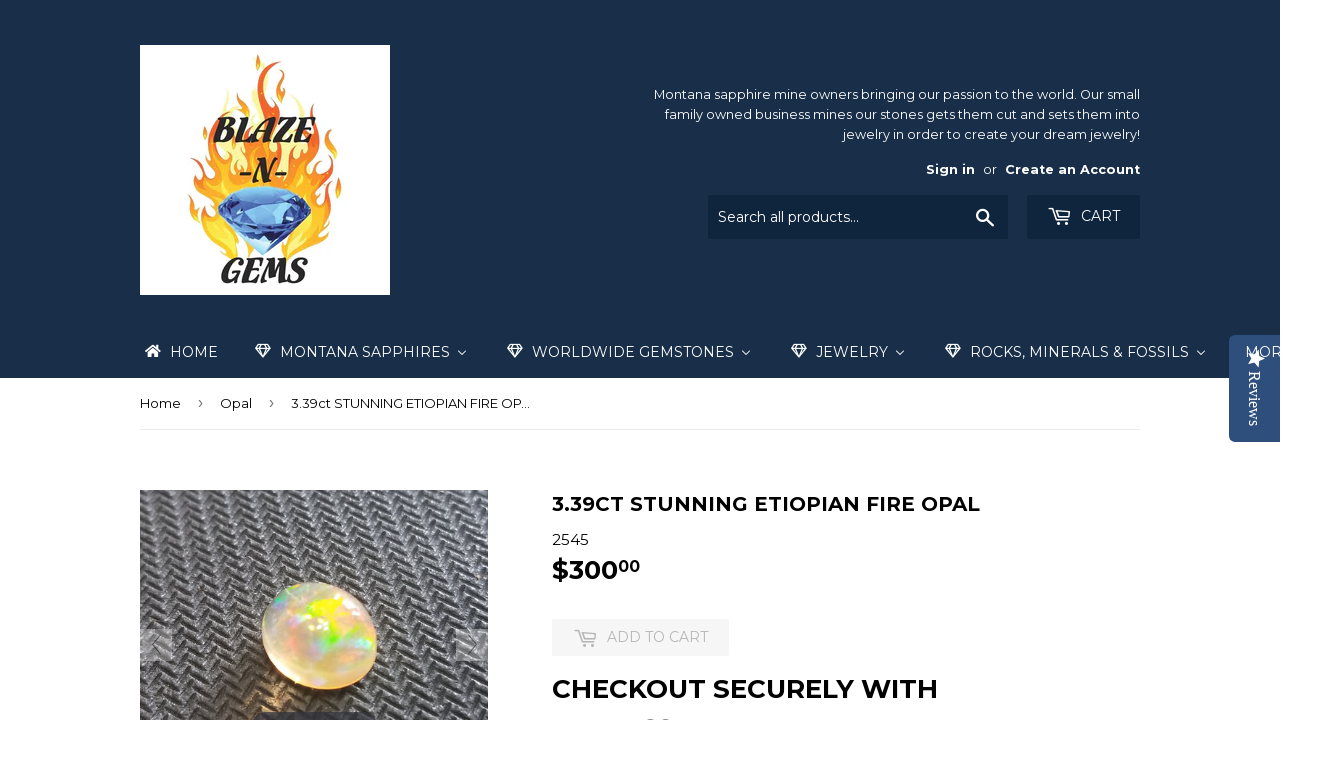

--- FILE ---
content_type: text/html; charset=utf-8
request_url: https://www.blazengems.com/collections/opal/products/3-39ct-stunning-etiopian-fire-opal
body_size: 27443
content:
<!doctype html>
<!--[if lt IE 7]><html class="no-js lt-ie9 lt-ie8 lt-ie7" lang="en"> <![endif]-->
<!--[if IE 7]><html class="no-js lt-ie9 lt-ie8" lang="en"> <![endif]-->
<!--[if IE 8]><html class="no-js lt-ie9" lang="en"> <![endif]-->
<!--[if IE 9 ]><html class="ie9 no-js"> <![endif]-->
<!--[if (gt IE 9)|!(IE)]><!--> <html class="no-touch no-js"> <!--<![endif]-->
<head>

  <!-- Basic page needs ================================================== -->
  <meta charset="utf-8">
  <meta http-equiv="X-UA-Compatible" content="IE=edge,chrome=1">
  <meta name="p:domain_verify" content="74d5d19844865f342873efccd5f17430"/>
  

  <!-- Title and description ================================================== -->
 <title>
3.39ct STUNNING ETIOPIAN FIRE OPAL &ndash; Blaze-N-Gems
</title>

<meta name="description" content="This beautiful 4mmx9.8mm, 3.39ct, cabochoned, Ethiopian Fire Opal throws gorgeous rainbows across the room." />

<link rel="canonical" href="https://www.blazengems.com/products/3-39ct-stunning-etiopian-fire-opal" />
  <!-- Product meta ================================================== -->
  
<meta property="og:site_name" content="Blaze-N-Gems">
<meta property="og:url" content="https://www.blazengems.com/products/3-39ct-stunning-etiopian-fire-opal">
<meta property="og:title" content="3.39ct STUNNING ETIOPIAN FIRE OPAL">
<meta property="og:type" content="product">
<meta property="og:description" content="This beautiful 4mmx9.8mm, 3.39ct, cabochoned, Ethiopian Fire Opal throws gorgeous rainbows across the room."><meta property="og:price:amount" content="300.00">
  <meta property="og:price:currency" content="USD"><meta property="og:image" content="http://www.blazengems.com/cdn/shop/products/20200318_132601_1024x1024.jpg?v=1585058328"><meta property="og:image" content="http://www.blazengems.com/cdn/shop/products/20200318_132555_1024x1024.jpg?v=1585058328">
<meta property="og:image:secure_url" content="https://www.blazengems.com/cdn/shop/products/20200318_132601_1024x1024.jpg?v=1585058328"><meta property="og:image:secure_url" content="https://www.blazengems.com/cdn/shop/products/20200318_132555_1024x1024.jpg?v=1585058328">



  <meta name="twitter:card" content="summary_large_image">
  <meta name="twitter:image" content="https://www.blazengems.com/cdn/shop/products/20200318_132601_1024x1024.jpg?v=1585058328">
  <meta name="twitter:image:width" content="480">
  <meta name="twitter:image:height" content="480">

<meta name="twitter:title" content="3.39ct STUNNING ETIOPIAN FIRE OPAL">
<meta name="twitter:description" content="This beautiful 4mmx9.8mm, 3.39ct, cabochoned, Ethiopian Fire Opal throws gorgeous rainbows across the room.">


  <!-- Helpers ================================================== -->
  <link rel="canonical" href="https://www.blazengems.com/products/3-39ct-stunning-etiopian-fire-opal">
  <meta name="viewport" content="width=device-width,initial-scale=1">

  <!-- CSS ================================================== -->
  <link href="//www.blazengems.com/cdn/shop/t/2/assets/theme.scss.css?v=172998092675620162311769043357" rel="stylesheet" type="text/css" media="all" />
  
  
  
  <link href="//fonts.googleapis.com/css?family=Montserrat:400,700" rel="stylesheet" type="text/css" media="all" />


  


  



  <!-- Header hook for plugins ================================================== -->
  
  
  <script>window.performance && window.performance.mark && window.performance.mark('shopify.content_for_header.start');</script><meta name="google-site-verification" content="5iGVJn0c1rLbYWufoYrcGUtL_NM2USUrDcSKpKVPEgo">
<meta id="shopify-digital-wallet" name="shopify-digital-wallet" content="/21639687/digital_wallets/dialog">
<meta name="shopify-checkout-api-token" content="a344f2816116bee00d67eede4f296c69">
<link rel="alternate" type="application/json+oembed" href="https://www.blazengems.com/products/3-39ct-stunning-etiopian-fire-opal.oembed">
<script async="async" src="/checkouts/internal/preloads.js?locale=en-US"></script>
<link rel="preconnect" href="https://shop.app" crossorigin="anonymous">
<script async="async" src="https://shop.app/checkouts/internal/preloads.js?locale=en-US&shop_id=21639687" crossorigin="anonymous"></script>
<script id="apple-pay-shop-capabilities" type="application/json">{"shopId":21639687,"countryCode":"US","currencyCode":"USD","merchantCapabilities":["supports3DS"],"merchantId":"gid:\/\/shopify\/Shop\/21639687","merchantName":"Blaze-N-Gems","requiredBillingContactFields":["postalAddress","email"],"requiredShippingContactFields":["postalAddress","email"],"shippingType":"shipping","supportedNetworks":["visa","masterCard","amex","discover","elo","jcb"],"total":{"type":"pending","label":"Blaze-N-Gems","amount":"1.00"},"shopifyPaymentsEnabled":true,"supportsSubscriptions":true}</script>
<script id="shopify-features" type="application/json">{"accessToken":"a344f2816116bee00d67eede4f296c69","betas":["rich-media-storefront-analytics"],"domain":"www.blazengems.com","predictiveSearch":true,"shopId":21639687,"locale":"en"}</script>
<script>var Shopify = Shopify || {};
Shopify.shop = "blaze-n-gems.myshopify.com";
Shopify.locale = "en";
Shopify.currency = {"active":"USD","rate":"1.0"};
Shopify.country = "US";
Shopify.theme = {"name":"Supply","id":178833223,"schema_name":"Supply","schema_version":"2.0.6","theme_store_id":679,"role":"main"};
Shopify.theme.handle = "null";
Shopify.theme.style = {"id":null,"handle":null};
Shopify.cdnHost = "www.blazengems.com/cdn";
Shopify.routes = Shopify.routes || {};
Shopify.routes.root = "/";</script>
<script type="module">!function(o){(o.Shopify=o.Shopify||{}).modules=!0}(window);</script>
<script>!function(o){function n(){var o=[];function n(){o.push(Array.prototype.slice.apply(arguments))}return n.q=o,n}var t=o.Shopify=o.Shopify||{};t.loadFeatures=n(),t.autoloadFeatures=n()}(window);</script>
<script>
  window.ShopifyPay = window.ShopifyPay || {};
  window.ShopifyPay.apiHost = "shop.app\/pay";
  window.ShopifyPay.redirectState = null;
</script>
<script id="shop-js-analytics" type="application/json">{"pageType":"product"}</script>
<script defer="defer" async type="module" src="//www.blazengems.com/cdn/shopifycloud/shop-js/modules/v2/client.init-shop-cart-sync_BT-GjEfc.en.esm.js"></script>
<script defer="defer" async type="module" src="//www.blazengems.com/cdn/shopifycloud/shop-js/modules/v2/chunk.common_D58fp_Oc.esm.js"></script>
<script defer="defer" async type="module" src="//www.blazengems.com/cdn/shopifycloud/shop-js/modules/v2/chunk.modal_xMitdFEc.esm.js"></script>
<script type="module">
  await import("//www.blazengems.com/cdn/shopifycloud/shop-js/modules/v2/client.init-shop-cart-sync_BT-GjEfc.en.esm.js");
await import("//www.blazengems.com/cdn/shopifycloud/shop-js/modules/v2/chunk.common_D58fp_Oc.esm.js");
await import("//www.blazengems.com/cdn/shopifycloud/shop-js/modules/v2/chunk.modal_xMitdFEc.esm.js");

  window.Shopify.SignInWithShop?.initShopCartSync?.({"fedCMEnabled":true,"windoidEnabled":true});

</script>
<script>
  window.Shopify = window.Shopify || {};
  if (!window.Shopify.featureAssets) window.Shopify.featureAssets = {};
  window.Shopify.featureAssets['shop-js'] = {"shop-cart-sync":["modules/v2/client.shop-cart-sync_DZOKe7Ll.en.esm.js","modules/v2/chunk.common_D58fp_Oc.esm.js","modules/v2/chunk.modal_xMitdFEc.esm.js"],"init-fed-cm":["modules/v2/client.init-fed-cm_B6oLuCjv.en.esm.js","modules/v2/chunk.common_D58fp_Oc.esm.js","modules/v2/chunk.modal_xMitdFEc.esm.js"],"shop-cash-offers":["modules/v2/client.shop-cash-offers_D2sdYoxE.en.esm.js","modules/v2/chunk.common_D58fp_Oc.esm.js","modules/v2/chunk.modal_xMitdFEc.esm.js"],"shop-login-button":["modules/v2/client.shop-login-button_QeVjl5Y3.en.esm.js","modules/v2/chunk.common_D58fp_Oc.esm.js","modules/v2/chunk.modal_xMitdFEc.esm.js"],"pay-button":["modules/v2/client.pay-button_DXTOsIq6.en.esm.js","modules/v2/chunk.common_D58fp_Oc.esm.js","modules/v2/chunk.modal_xMitdFEc.esm.js"],"shop-button":["modules/v2/client.shop-button_DQZHx9pm.en.esm.js","modules/v2/chunk.common_D58fp_Oc.esm.js","modules/v2/chunk.modal_xMitdFEc.esm.js"],"avatar":["modules/v2/client.avatar_BTnouDA3.en.esm.js"],"init-windoid":["modules/v2/client.init-windoid_CR1B-cfM.en.esm.js","modules/v2/chunk.common_D58fp_Oc.esm.js","modules/v2/chunk.modal_xMitdFEc.esm.js"],"init-shop-for-new-customer-accounts":["modules/v2/client.init-shop-for-new-customer-accounts_C_vY_xzh.en.esm.js","modules/v2/client.shop-login-button_QeVjl5Y3.en.esm.js","modules/v2/chunk.common_D58fp_Oc.esm.js","modules/v2/chunk.modal_xMitdFEc.esm.js"],"init-shop-email-lookup-coordinator":["modules/v2/client.init-shop-email-lookup-coordinator_BI7n9ZSv.en.esm.js","modules/v2/chunk.common_D58fp_Oc.esm.js","modules/v2/chunk.modal_xMitdFEc.esm.js"],"init-shop-cart-sync":["modules/v2/client.init-shop-cart-sync_BT-GjEfc.en.esm.js","modules/v2/chunk.common_D58fp_Oc.esm.js","modules/v2/chunk.modal_xMitdFEc.esm.js"],"shop-toast-manager":["modules/v2/client.shop-toast-manager_DiYdP3xc.en.esm.js","modules/v2/chunk.common_D58fp_Oc.esm.js","modules/v2/chunk.modal_xMitdFEc.esm.js"],"init-customer-accounts":["modules/v2/client.init-customer-accounts_D9ZNqS-Q.en.esm.js","modules/v2/client.shop-login-button_QeVjl5Y3.en.esm.js","modules/v2/chunk.common_D58fp_Oc.esm.js","modules/v2/chunk.modal_xMitdFEc.esm.js"],"init-customer-accounts-sign-up":["modules/v2/client.init-customer-accounts-sign-up_iGw4briv.en.esm.js","modules/v2/client.shop-login-button_QeVjl5Y3.en.esm.js","modules/v2/chunk.common_D58fp_Oc.esm.js","modules/v2/chunk.modal_xMitdFEc.esm.js"],"shop-follow-button":["modules/v2/client.shop-follow-button_CqMgW2wH.en.esm.js","modules/v2/chunk.common_D58fp_Oc.esm.js","modules/v2/chunk.modal_xMitdFEc.esm.js"],"checkout-modal":["modules/v2/client.checkout-modal_xHeaAweL.en.esm.js","modules/v2/chunk.common_D58fp_Oc.esm.js","modules/v2/chunk.modal_xMitdFEc.esm.js"],"shop-login":["modules/v2/client.shop-login_D91U-Q7h.en.esm.js","modules/v2/chunk.common_D58fp_Oc.esm.js","modules/v2/chunk.modal_xMitdFEc.esm.js"],"lead-capture":["modules/v2/client.lead-capture_BJmE1dJe.en.esm.js","modules/v2/chunk.common_D58fp_Oc.esm.js","modules/v2/chunk.modal_xMitdFEc.esm.js"],"payment-terms":["modules/v2/client.payment-terms_Ci9AEqFq.en.esm.js","modules/v2/chunk.common_D58fp_Oc.esm.js","modules/v2/chunk.modal_xMitdFEc.esm.js"]};
</script>
<script>(function() {
  var isLoaded = false;
  function asyncLoad() {
    if (isLoaded) return;
    isLoaded = true;
    var urls = ["\/\/code.tidio.co\/0khadq1hcyw7vecf2asi5lc8a48mpf5b.js?shop=blaze-n-gems.myshopify.com","https:\/\/api.ns8.com\/v1\/analytics\/script\/59523072?name=latestVisitors\u0026shop=blaze-n-gems.myshopify.com","\/\/www.powr.io\/powr.js?powr-token=blaze-n-gems.myshopify.com\u0026external-type=shopify\u0026shop=blaze-n-gems.myshopify.com","https:\/\/cdn.shopify.com\/s\/files\/1\/2233\/5399\/t\/1\/assets\/trust_hero_21639687.js?13541443071064988842\u0026shop=blaze-n-gems.myshopify.com","https:\/\/venus.ourgoogle.in\/shopify\/live\/notificationbar\/js\/notify.js?shop=blaze-n-gems.myshopify.com","https:\/\/js.smile.io\/v1\/smile-shopify.js?shop=blaze-n-gems.myshopify.com","https:\/\/dev.younet.network\/scriptTag\/infinite-option.js?shop=blaze-n-gems.myshopify.com","https:\/\/dev.younet.network\/scriptTag\/infinite-option-price.js?shop_id=56528\u0026shop=blaze-n-gems.myshopify.com","https:\/\/sl-apps.zealousweb.com\/multipleformbuilder\/public\/form_builder_script.js?shop=blaze-n-gems.myshopify.com","https:\/\/sl-apps.zealousweb.com\/multipleformbuilder\/public\/form_builder_script.js?shop=blaze-n-gems.myshopify.com","https:\/\/assets.dailydeals.ai\/js\/deal-brain.js?shop=blaze-n-gems.myshopify.com","https:\/\/cdn-spurit.com\/all-apps\/checker.js?shop=blaze-n-gems.myshopify.com","https:\/\/cdn-spurit.com\/all-apps\/thank-you-pao-page.js?shop=blaze-n-gems.myshopify.com"];
    for (var i = 0; i < urls.length; i++) {
      var s = document.createElement('script');
      s.type = 'text/javascript';
      s.async = true;
      s.src = urls[i];
      var x = document.getElementsByTagName('script')[0];
      x.parentNode.insertBefore(s, x);
    }
  };
  if(window.attachEvent) {
    window.attachEvent('onload', asyncLoad);
  } else {
    window.addEventListener('load', asyncLoad, false);
  }
})();</script>
<script id="__st">var __st={"a":21639687,"offset":-25200,"reqid":"ea5fcb47-11c8-409d-9ae5-db61d95ae21e-1769143258","pageurl":"www.blazengems.com\/collections\/opal\/products\/3-39ct-stunning-etiopian-fire-opal","u":"098b9e31445a","p":"product","rtyp":"product","rid":4546541879380};</script>
<script>window.ShopifyPaypalV4VisibilityTracking = true;</script>
<script id="captcha-bootstrap">!function(){'use strict';const t='contact',e='account',n='new_comment',o=[[t,t],['blogs',n],['comments',n],[t,'customer']],c=[[e,'customer_login'],[e,'guest_login'],[e,'recover_customer_password'],[e,'create_customer']],r=t=>t.map((([t,e])=>`form[action*='/${t}']:not([data-nocaptcha='true']) input[name='form_type'][value='${e}']`)).join(','),a=t=>()=>t?[...document.querySelectorAll(t)].map((t=>t.form)):[];function s(){const t=[...o],e=r(t);return a(e)}const i='password',u='form_key',d=['recaptcha-v3-token','g-recaptcha-response','h-captcha-response',i],f=()=>{try{return window.sessionStorage}catch{return}},m='__shopify_v',_=t=>t.elements[u];function p(t,e,n=!1){try{const o=window.sessionStorage,c=JSON.parse(o.getItem(e)),{data:r}=function(t){const{data:e,action:n}=t;return t[m]||n?{data:e,action:n}:{data:t,action:n}}(c);for(const[e,n]of Object.entries(r))t.elements[e]&&(t.elements[e].value=n);n&&o.removeItem(e)}catch(o){console.error('form repopulation failed',{error:o})}}const l='form_type',E='cptcha';function T(t){t.dataset[E]=!0}const w=window,h=w.document,L='Shopify',v='ce_forms',y='captcha';let A=!1;((t,e)=>{const n=(g='f06e6c50-85a8-45c8-87d0-21a2b65856fe',I='https://cdn.shopify.com/shopifycloud/storefront-forms-hcaptcha/ce_storefront_forms_captcha_hcaptcha.v1.5.2.iife.js',D={infoText:'Protected by hCaptcha',privacyText:'Privacy',termsText:'Terms'},(t,e,n)=>{const o=w[L][v],c=o.bindForm;if(c)return c(t,g,e,D).then(n);var r;o.q.push([[t,g,e,D],n]),r=I,A||(h.body.append(Object.assign(h.createElement('script'),{id:'captcha-provider',async:!0,src:r})),A=!0)});var g,I,D;w[L]=w[L]||{},w[L][v]=w[L][v]||{},w[L][v].q=[],w[L][y]=w[L][y]||{},w[L][y].protect=function(t,e){n(t,void 0,e),T(t)},Object.freeze(w[L][y]),function(t,e,n,w,h,L){const[v,y,A,g]=function(t,e,n){const i=e?o:[],u=t?c:[],d=[...i,...u],f=r(d),m=r(i),_=r(d.filter((([t,e])=>n.includes(e))));return[a(f),a(m),a(_),s()]}(w,h,L),I=t=>{const e=t.target;return e instanceof HTMLFormElement?e:e&&e.form},D=t=>v().includes(t);t.addEventListener('submit',(t=>{const e=I(t);if(!e)return;const n=D(e)&&!e.dataset.hcaptchaBound&&!e.dataset.recaptchaBound,o=_(e),c=g().includes(e)&&(!o||!o.value);(n||c)&&t.preventDefault(),c&&!n&&(function(t){try{if(!f())return;!function(t){const e=f();if(!e)return;const n=_(t);if(!n)return;const o=n.value;o&&e.removeItem(o)}(t);const e=Array.from(Array(32),(()=>Math.random().toString(36)[2])).join('');!function(t,e){_(t)||t.append(Object.assign(document.createElement('input'),{type:'hidden',name:u})),t.elements[u].value=e}(t,e),function(t,e){const n=f();if(!n)return;const o=[...t.querySelectorAll(`input[type='${i}']`)].map((({name:t})=>t)),c=[...d,...o],r={};for(const[a,s]of new FormData(t).entries())c.includes(a)||(r[a]=s);n.setItem(e,JSON.stringify({[m]:1,action:t.action,data:r}))}(t,e)}catch(e){console.error('failed to persist form',e)}}(e),e.submit())}));const S=(t,e)=>{t&&!t.dataset[E]&&(n(t,e.some((e=>e===t))),T(t))};for(const o of['focusin','change'])t.addEventListener(o,(t=>{const e=I(t);D(e)&&S(e,y())}));const B=e.get('form_key'),M=e.get(l),P=B&&M;t.addEventListener('DOMContentLoaded',(()=>{const t=y();if(P)for(const e of t)e.elements[l].value===M&&p(e,B);[...new Set([...A(),...v().filter((t=>'true'===t.dataset.shopifyCaptcha))])].forEach((e=>S(e,t)))}))}(h,new URLSearchParams(w.location.search),n,t,e,['guest_login'])})(!0,!0)}();</script>
<script integrity="sha256-4kQ18oKyAcykRKYeNunJcIwy7WH5gtpwJnB7kiuLZ1E=" data-source-attribution="shopify.loadfeatures" defer="defer" src="//www.blazengems.com/cdn/shopifycloud/storefront/assets/storefront/load_feature-a0a9edcb.js" crossorigin="anonymous"></script>
<script crossorigin="anonymous" defer="defer" src="//www.blazengems.com/cdn/shopifycloud/storefront/assets/shopify_pay/storefront-65b4c6d7.js?v=20250812"></script>
<script data-source-attribution="shopify.dynamic_checkout.dynamic.init">var Shopify=Shopify||{};Shopify.PaymentButton=Shopify.PaymentButton||{isStorefrontPortableWallets:!0,init:function(){window.Shopify.PaymentButton.init=function(){};var t=document.createElement("script");t.src="https://www.blazengems.com/cdn/shopifycloud/portable-wallets/latest/portable-wallets.en.js",t.type="module",document.head.appendChild(t)}};
</script>
<script data-source-attribution="shopify.dynamic_checkout.buyer_consent">
  function portableWalletsHideBuyerConsent(e){var t=document.getElementById("shopify-buyer-consent"),n=document.getElementById("shopify-subscription-policy-button");t&&n&&(t.classList.add("hidden"),t.setAttribute("aria-hidden","true"),n.removeEventListener("click",e))}function portableWalletsShowBuyerConsent(e){var t=document.getElementById("shopify-buyer-consent"),n=document.getElementById("shopify-subscription-policy-button");t&&n&&(t.classList.remove("hidden"),t.removeAttribute("aria-hidden"),n.addEventListener("click",e))}window.Shopify?.PaymentButton&&(window.Shopify.PaymentButton.hideBuyerConsent=portableWalletsHideBuyerConsent,window.Shopify.PaymentButton.showBuyerConsent=portableWalletsShowBuyerConsent);
</script>
<script data-source-attribution="shopify.dynamic_checkout.cart.bootstrap">document.addEventListener("DOMContentLoaded",(function(){function t(){return document.querySelector("shopify-accelerated-checkout-cart, shopify-accelerated-checkout")}if(t())Shopify.PaymentButton.init();else{new MutationObserver((function(e,n){t()&&(Shopify.PaymentButton.init(),n.disconnect())})).observe(document.body,{childList:!0,subtree:!0})}}));
</script>
<link id="shopify-accelerated-checkout-styles" rel="stylesheet" media="screen" href="https://www.blazengems.com/cdn/shopifycloud/portable-wallets/latest/accelerated-checkout-backwards-compat.css" crossorigin="anonymous">
<style id="shopify-accelerated-checkout-cart">
        #shopify-buyer-consent {
  margin-top: 1em;
  display: inline-block;
  width: 100%;
}

#shopify-buyer-consent.hidden {
  display: none;
}

#shopify-subscription-policy-button {
  background: none;
  border: none;
  padding: 0;
  text-decoration: underline;
  font-size: inherit;
  cursor: pointer;
}

#shopify-subscription-policy-button::before {
  box-shadow: none;
}

      </style>

<script>window.performance && window.performance.mark && window.performance.mark('shopify.content_for_header.end');</script>

  

<!--[if lt IE 9]>
<script src="//cdnjs.cloudflare.com/ajax/libs/html5shiv/3.7.2/html5shiv.min.js" type="text/javascript"></script>
<script src="//www.blazengems.com/cdn/shop/t/2/assets/respond.min.js?v=419" type="text/javascript"></script>
<link href="//www.blazengems.com/cdn/shop/t/2/assets/respond-proxy.html" id="respond-proxy" rel="respond-proxy" />
<link href="//www.blazengems.com/search?q=f12cfc721e1b72f7dd6684f5b47e71c6" id="respond-redirect" rel="respond-redirect" />
<script src="//www.blazengems.com/search?q=f12cfc721e1b72f7dd6684f5b47e71c6" type="text/javascript"></script>
<![endif]-->
<!--[if (lte IE 9) ]><script src="//www.blazengems.com/cdn/shop/t/2/assets/match-media.min.js?v=419" type="text/javascript"></script><![endif]-->


  
  

  <script src="//ajax.googleapis.com/ajax/libs/jquery/1.11.0/jquery.min.js" type="text/javascript"></script>


  <!--[if (gt IE 9)|!(IE)]><!--><script src="//www.blazengems.com/cdn/shop/t/2/assets/vendor.js?v=20934897072029105491499456981" defer="defer"></script><!--<![endif]-->
  <!--[if lte IE 9]><script src="//www.blazengems.com/cdn/shop/t/2/assets/vendor.js?v=20934897072029105491499456981"></script><![endif]-->

  <!--[if (gt IE 9)|!(IE)]><!--><script src="//www.blazengems.com/cdn/shop/t/2/assets/theme.js?v=109215739788374737891499471830" defer="defer"></script><!--<![endif]-->
  <!--[if lte IE 9]><script src="//www.blazengems.com/cdn/shop/t/2/assets/theme.js?v=109215739788374737891499471830"></script><![endif]-->



	
    
    
    <script src="//www.blazengems.com/cdn/shop/t/2/assets/magiczoomplus.js?v=48568608783196358991499471563" type="text/javascript"></script>
    <link href="//www.blazengems.com/cdn/shop/t/2/assets/magiczoomplus.css?v=50771014850843984231499471562" rel="stylesheet" type="text/css" media="all" />
    
    <link href="//www.blazengems.com/cdn/shop/t/2/assets/magiczoomplus.additional.css?v=82972581941686968411499471564" rel="stylesheet" type="text/css" media="all" />
    <script type="text/javascript">
    mzOptions = {
        'zoomWidth':'auto',
        'zoomHeight':'auto',
        'zoomPosition':'right',
        'zoomDistance':15,
        'selectorTrigger':'click',
        'transitionEffect':true,
        'cssClass':'',
        'lazyZoom':false,
        'rightClick':false,
        'zoomMode':'zoom',
        'zoomOn':'hover',
        'upscale':true,
        'smoothing':true,
        'variableZoom':false,
        'zoomCaption':'off',
        'expand':'window',
        'expandZoomMode':'zoom',
        'expandZoomOn':'click',
        'expandCaption':true,
        'closeOnClickOutside':true,
        'hint':'once',
        'textHoverZoomHint':'Hover to zoom',
        'textClickZoomHint':'Click to zoom',
        'textExpandHint':'Click to expand',
        'textBtnClose':'Close',
        'textBtnNext':'Next',
        'textBtnPrev':'Previous'
    }
    mzMobileOptions = {
        'zoomMode':'zoom',
        'textHoverZoomHint':'Touch to zoom',
        'textClickZoomHint':'Double tap to zoom',
        'textExpandHint':'Tap to expand'
    }
    
    </script>
    <script src="//www.blazengems.com/cdn/shop/t/2/assets/magiczoomplus.sirv.js?v=44535233295763798491499471564" type="text/javascript"></script>
    

  <meta name="msvalidate.01" content="C9355B71010CD0E2E81E3CF0317D9EFE" />
  <meta name="google-site-verification" content="fC7YPukzL884KdPey_j7RIZEQ-yqmvBEwhMKndUaC3U" />
<!--Installed by Yotpo Automatic Installation-->
<script>(function e(){var e=document.createElement("script");e.type="text/javascript",e.async=true,e.src="//staticw2.yotpo.com/GeMJiy31O2mUYq1oNxUYmgDbYgLfUyCKYCkPmerw/widget.js";var t=document.getElementsByTagName("script")[0];t.parentNode.insertBefore(e,t)})();</script>


      <link href="//www.blazengems.com/cdn/shop/t/2/assets/paymentfont.scss.css?v=154516157259372788211769043357" rel="stylesheet" type="text/css" media="all" />
    
  <script src="https://cdn.younet.network/main.js"></script>
<script>window.is_hulkpo_installed=false</script>    <style>
        .iti {
            position: relative;
            display: inline-block;
        }
        .iti * {
            box-sizing: border-box;
            -moz-box-sizing: border-box;
        }
        .iti__hide {
            display: none;
        }
        .iti__v-hide {
            visibility: hidden;
        }
        .iti input,
        .iti input[type="tel"],
        .iti input[type="text"] {
            position: relative;
            z-index: 0;
            margin-top: 0 !important;
            margin-bottom: 0 !important;
            padding-right: 36px;
            margin-right: 0;
        }
        .iti__flag-container {
            position: absolute;
            top: 0;
            bottom: 0;
            right: 0;
            padding: 1px;
        }
        .iti__selected-flag {
            z-index: 1;
            position: relative;
            display: flex;
            align-items: center;
            height: 100%;
            padding: 0 6px 0 8px;
        }
        .iti__arrow {
            margin-left: 6px;
            width: 0;
            height: 0;
            border-left: 3px solid transparent;
            border-right: 3px solid transparent;
            border-top: 4px solid #555;
        }
        .iti__arrow--up {
            border-top: none;
            border-bottom: 4px solid #555;
        }
        .iti__country-list {
            position: absolute;
            z-index: 2;
            list-style: none;
            text-align: left;
            padding: 0;
            margin: 0 0 0 -1px;
            box-shadow: 1px 1px 4px rgba(0, 0, 0, 0.2);
            background-color: #fff;
            border: 1px solid #ccc;
            white-space: nowrap;
            max-height: 200px;
            overflow-y: scroll;
            -webkit-overflow-scrolling: touch;
        }
        .iti__country-list--dropup {
            bottom: 100%;
            margin-bottom: -1px;
        }
        @media (max-width: 500px) {
            .iti__country-list {
                white-space: normal;
            }
        }
        .iti__flag-box {
            display: inline-block;
            width: 20px;
        }
        .iti__divider {
            padding-bottom: 5px;
            margin-bottom: 5px;
            border-bottom: 1px solid #ccc;
        }
        .iti__country {
            padding: 5px 10px;
            outline: 0;
        }
        .iti__dial-code {
            color: #999;
        }
        .iti__country.iti__highlight {
            background-color: rgba(0, 0, 0, 0.05);
        }
        .iti__country-name,
        .iti__dial-code,
        .iti__flag-box {
            vertical-align: middle;
        }
        .iti__country-name,
        .iti__flag-box {
            margin-right: 6px;
        }
        .iti--allow-dropdown input,
        .iti--allow-dropdown input[type="tel"],
        .iti--allow-dropdown input[type="text"],
        .iti--separate-dial-code input,
        .iti--separate-dial-code input[type="tel"],
        .iti--separate-dial-code input[type="text"] {
            padding-right: 6px;
            padding-left: 52px;
            margin-left: 0;
        }
        .iti--allow-dropdown .iti__flag-container,
        .iti--separate-dial-code .iti__flag-container {
            right: auto;
            left: 0;
        }
        .iti--allow-dropdown .iti__flag-container:hover {
            cursor: pointer;
        }
        .iti--allow-dropdown .iti__flag-container:hover .iti__selected-flag {
            background-color: rgba(0, 0, 0, 0.05);
        }
        .iti--allow-dropdown input[disabled] + .iti__flag-container:hover,
        .iti--allow-dropdown input[readonly] + .iti__flag-container:hover {
            cursor: default;
        }
        .iti--allow-dropdown input[disabled] + .iti__flag-container:hover .iti__selected-flag,
        .iti--allow-dropdown input[readonly] + .iti__flag-container:hover .iti__selected-flag {
            background-color: transparent;
        }
        .iti--separate-dial-code .iti__selected-flag {
            background-color: rgba(0, 0, 0, 0.05);
        }
        .iti--separate-dial-code .iti__selected-dial-code {
            margin-left: 6px;
        }
        .iti--container {
            position: absolute;
            top: -1000px;
            left: -1000px;
            z-index: 1060;
            padding: 1px;
        }
        .iti--container:hover {
            cursor: pointer;
        }
        .iti-mobile .iti--container {
            top: 30px;
            bottom: 30px;
            left: 30px;
            right: 30px;
            position: fixed;
        }
        .iti-mobile .iti__country-list {
            max-height: 100%;
            width: 100%;
        }
        .iti-mobile .iti__country {
            padding: 10px 10px;
            line-height: 1.5em;
        }
        .iti__flag {
            width: 20px;
        }
        .iti__flag.iti__be {
            width: 18px;
        }
        .iti__flag.iti__ch {
            width: 15px;
        }
        .iti__flag.iti__mc {
            width: 19px;
        }
        .iti__flag.iti__ne {
            width: 18px;
        }
        .iti__flag.iti__np {
            width: 13px;
        }
        .iti__flag.iti__va {
            width: 15px;
        }
        @media (-webkit-min-device-pixel-ratio: 2), (min-resolution: 192dpi) {
            .iti__flag {
                background-size: 5652px 15px;
            }
        }
        .iti__flag.iti__ac {
            height: 10px;
            background-position: 0 0;
        }
        .iti__flag.iti__ad {
            height: 14px;
            background-position: -22px 0;
        }
        .iti__flag.iti__ae {
            height: 10px;
            background-position: -44px 0;
        }
        .iti__flag.iti__af {
            height: 14px;
            background-position: -66px 0;
        }
        .iti__flag.iti__ag {
            height: 14px;
            background-position: -88px 0;
        }
        .iti__flag.iti__ai {
            height: 10px;
            background-position: -110px 0;
        }
        .iti__flag.iti__al {
            height: 15px;
            background-position: -132px 0;
        }
        .iti__flag.iti__am {
            height: 10px;
            background-position: -154px 0;
        }
        .iti__flag.iti__ao {
            height: 14px;
            background-position: -176px 0;
        }
        .iti__flag.iti__aq {
            height: 14px;
            background-position: -198px 0;
        }
        .iti__flag.iti__ar {
            height: 13px;
            background-position: -220px 0;
        }
        .iti__flag.iti__as {
            height: 10px;
            background-position: -242px 0;
        }
        .iti__flag.iti__at {
            height: 14px;
            background-position: -264px 0;
        }
        .iti__flag.iti__au {
            height: 10px;
            background-position: -286px 0;
        }
        .iti__flag.iti__aw {
            height: 14px;
            background-position: -308px 0;
        }
        .iti__flag.iti__ax {
            height: 13px;
            background-position: -330px 0;
        }
        .iti__flag.iti__az {
            height: 10px;
            background-position: -352px 0;
        }
        .iti__flag.iti__ba {
            height: 10px;
            background-position: -374px 0;
        }
        .iti__flag.iti__bb {
            height: 14px;
            background-position: -396px 0;
        }
        .iti__flag.iti__bd {
            height: 12px;
            background-position: -418px 0;
        }
        .iti__flag.iti__be {
            height: 15px;
            background-position: -440px 0;
        }
        .iti__flag.iti__bf {
            height: 14px;
            background-position: -460px 0;
        }
        .iti__flag.iti__bg {
            height: 12px;
            background-position: -482px 0;
        }
        .iti__flag.iti__bh {
            height: 12px;
            background-position: -504px 0;
        }
        .iti__flag.iti__bi {
            height: 12px;
            background-position: -526px 0;
        }
        .iti__flag.iti__bj {
            height: 14px;
            background-position: -548px 0;
        }
        .iti__flag.iti__bl {
            height: 14px;
            background-position: -570px 0;
        }
        .iti__flag.iti__bm {
            height: 10px;
            background-position: -592px 0;
        }
        .iti__flag.iti__bn {
            height: 10px;
            background-position: -614px 0;
        }
        .iti__flag.iti__bo {
            height: 14px;
            background-position: -636px 0;
        }
        .iti__flag.iti__bq {
            height: 14px;
            background-position: -658px 0;
        }
        .iti__flag.iti__br {
            height: 14px;
            background-position: -680px 0;
        }
        .iti__flag.iti__bs {
            height: 10px;
            background-position: -702px 0;
        }
        .iti__flag.iti__bt {
            height: 14px;
            background-position: -724px 0;
        }
        .iti__flag.iti__bv {
            height: 15px;
            background-position: -746px 0;
        }
        .iti__flag.iti__bw {
            height: 14px;
            background-position: -768px 0;
        }
        .iti__flag.iti__by {
            height: 10px;
            background-position: -790px 0;
        }
        .iti__flag.iti__bz {
            height: 14px;
            background-position: -812px 0;
        }
        .iti__flag.iti__ca {
            height: 10px;
            background-position: -834px 0;
        }
        .iti__flag.iti__cc {
            height: 10px;
            background-position: -856px 0;
        }
        .iti__flag.iti__cd {
            height: 15px;
            background-position: -878px 0;
        }
        .iti__flag.iti__cf {
            height: 14px;
            background-position: -900px 0;
        }
        .iti__flag.iti__cg {
            height: 14px;
            background-position: -922px 0;
        }
        .iti__flag.iti__ch {
            height: 15px;
            background-position: -944px 0;
        }
        .iti__flag.iti__ci {
            height: 14px;
            background-position: -961px 0;
        }
        .iti__flag.iti__ck {
            height: 10px;
            background-position: -983px 0;
        }
        .iti__flag.iti__cl {
            height: 14px;
            background-position: -1005px 0;
        }
        .iti__flag.iti__cm {
            height: 14px;
            background-position: -1027px 0;
        }
        .iti__flag.iti__cn {
            height: 14px;
            background-position: -1049px 0;
        }
        .iti__flag.iti__co {
            height: 14px;
            background-position: -1071px 0;
        }
        .iti__flag.iti__cp {
            height: 14px;
            background-position: -1093px 0;
        }
        .iti__flag.iti__cr {
            height: 12px;
            background-position: -1115px 0;
        }
        .iti__flag.iti__cu {
            height: 10px;
            background-position: -1137px 0;
        }
        .iti__flag.iti__cv {
            height: 12px;
            background-position: -1159px 0;
        }
        .iti__flag.iti__cw {
            height: 14px;
            background-position: -1181px 0;
        }
        .iti__flag.iti__cx {
            height: 10px;
            background-position: -1203px 0;
        }
        .iti__flag.iti__cy {
            height: 14px;
            background-position: -1225px 0;
        }
        .iti__flag.iti__cz {
            height: 14px;
            background-position: -1247px 0;
        }
        .iti__flag.iti__de {
            height: 12px;
            background-position: -1269px 0;
        }
        .iti__flag.iti__dg {
            height: 10px;
            background-position: -1291px 0;
        }
        .iti__flag.iti__dj {
            height: 14px;
            background-position: -1313px 0;
        }
        .iti__flag.iti__dk {
            height: 15px;
            background-position: -1335px 0;
        }
        .iti__flag.iti__dm {
            height: 10px;
            background-position: -1357px 0;
        }
        .iti__flag.iti__do {
            height: 14px;
            background-position: -1379px 0;
        }
        .iti__flag.iti__dz {
            height: 14px;
            background-position: -1401px 0;
        }
        .iti__flag.iti__ea {
            height: 14px;
            background-position: -1423px 0;
        }
        .iti__flag.iti__ec {
            height: 14px;
            background-position: -1445px 0;
        }
        .iti__flag.iti__ee {
            height: 13px;
            background-position: -1467px 0;
        }
        .iti__flag.iti__eg {
            height: 14px;
            background-position: -1489px 0;
        }
        .iti__flag.iti__eh {
            height: 10px;
            background-position: -1511px 0;
        }
        .iti__flag.iti__er {
            height: 10px;
            background-position: -1533px 0;
        }
        .iti__flag.iti__es {
            height: 14px;
            background-position: -1555px 0;
        }
        .iti__flag.iti__et {
            height: 10px;
            background-position: -1577px 0;
        }
        .iti__flag.iti__eu {
            height: 14px;
            background-position: -1599px 0;
        }
        .iti__flag.iti__fi {
            height: 12px;
            background-position: -1621px 0;
        }
        .iti__flag.iti__fj {
            height: 10px;
            background-position: -1643px 0;
        }
        .iti__flag.iti__fk {
            height: 10px;
            background-position: -1665px 0;
        }
        .iti__flag.iti__fm {
            height: 11px;
            background-position: -1687px 0;
        }
        .iti__flag.iti__fo {
            height: 15px;
            background-position: -1709px 0;
        }
        .iti__flag.iti__fr {
            height: 14px;
            background-position: -1731px 0;
        }
        .iti__flag.iti__ga {
            height: 15px;
            background-position: -1753px 0;
        }
        .iti__flag.iti__gb {
            height: 10px;
            background-position: -1775px 0;
        }
        .iti__flag.iti__gd {
            height: 12px;
            background-position: -1797px 0;
        }
        .iti__flag.iti__ge {
            height: 14px;
            background-position: -1819px 0;
        }
        .iti__flag.iti__gf {
            height: 14px;
            background-position: -1841px 0;
        }
        .iti__flag.iti__gg {
            height: 14px;
            background-position: -1863px 0;
        }
        .iti__flag.iti__gh {
            height: 14px;
            background-position: -1885px 0;
        }
        .iti__flag.iti__gi {
            height: 10px;
            background-position: -1907px 0;
        }
        .iti__flag.iti__gl {
            height: 14px;
            background-position: -1929px 0;
        }
        .iti__flag.iti__gm {
            height: 14px;
            background-position: -1951px 0;
        }
        .iti__flag.iti__gn {
            height: 14px;
            background-position: -1973px 0;
        }
        .iti__flag.iti__gp {
            height: 14px;
            background-position: -1995px 0;
        }
        .iti__flag.iti__gq {
            height: 14px;
            background-position: -2017px 0;
        }
        .iti__flag.iti__gr {
            height: 14px;
            background-position: -2039px 0;
        }
        .iti__flag.iti__gs {
            height: 10px;
            background-position: -2061px 0;
        }
        .iti__flag.iti__gt {
            height: 13px;
            background-position: -2083px 0;
        }
        .iti__flag.iti__gu {
            height: 11px;
            background-position: -2105px 0;
        }
        .iti__flag.iti__gw {
            height: 10px;
            background-position: -2127px 0;
        }
        .iti__flag.iti__gy {
            height: 12px;
            background-position: -2149px 0;
        }
        .iti__flag.iti__hk {
            height: 14px;
            background-position: -2171px 0;
        }
        .iti__flag.iti__hm {
            height: 10px;
            background-position: -2193px 0;
        }
        .iti__flag.iti__hn {
            height: 10px;
            background-position: -2215px 0;
        }
        .iti__flag.iti__hr {
            height: 10px;
            background-position: -2237px 0;
        }
        .iti__flag.iti__ht {
            height: 12px;
            background-position: -2259px 0;
        }
        .iti__flag.iti__hu {
            height: 10px;
            background-position: -2281px 0;
        }
        .iti__flag.iti__ic {
            height: 14px;
            background-position: -2303px 0;
        }
        .iti__flag.iti__id {
            height: 14px;
            background-position: -2325px 0;
        }
        .iti__flag.iti__ie {
            height: 10px;
            background-position: -2347px 0;
        }
        .iti__flag.iti__il {
            height: 15px;
            background-position: -2369px 0;
        }
        .iti__flag.iti__im {
            height: 10px;
            background-position: -2391px 0;
        }
        .iti__flag.iti__in {
            height: 14px;
            background-position: -2413px 0;
        }
        .iti__flag.iti__io {
            height: 10px;
            background-position: -2435px 0;
        }
        .iti__flag.iti__iq {
            height: 14px;
            background-position: -2457px 0;
        }
        .iti__flag.iti__ir {
            height: 12px;
            background-position: -2479px 0;
        }
        .iti__flag.iti__is {
            height: 15px;
            background-position: -2501px 0;
        }
        .iti__flag.iti__it {
            height: 14px;
            background-position: -2523px 0;
        }
        .iti__flag.iti__je {
            height: 12px;
            background-position: -2545px 0;
        }
        .iti__flag.iti__jm {
            height: 10px;
            background-position: -2567px 0;
        }
        .iti__flag.iti__jo {
            height: 10px;
            background-position: -2589px 0;
        }
        .iti__flag.iti__jp {
            height: 14px;
            background-position: -2611px 0;
        }
        .iti__flag.iti__ke {
            height: 14px;
            background-position: -2633px 0;
        }
        .iti__flag.iti__kg {
            height: 12px;
            background-position: -2655px 0;
        }
        .iti__flag.iti__kh {
            height: 13px;
            background-position: -2677px 0;
        }
        .iti__flag.iti__ki {
            height: 10px;
            background-position: -2699px 0;
        }
        .iti__flag.iti__km {
            height: 12px;
            background-position: -2721px 0;
        }
        .iti__flag.iti__kn {
            height: 14px;
            background-position: -2743px 0;
        }
        .iti__flag.iti__kp {
            height: 10px;
            background-position: -2765px 0;
        }
        .iti__flag.iti__kr {
            height: 14px;
            background-position: -2787px 0;
        }
        .iti__flag.iti__kw {
            height: 10px;
            background-position: -2809px 0;
        }
        .iti__flag.iti__ky {
            height: 10px;
            background-position: -2831px 0;
        }
        .iti__flag.iti__kz {
            height: 10px;
            background-position: -2853px 0;
        }
        .iti__flag.iti__la {
            height: 14px;
            background-position: -2875px 0;
        }
        .iti__flag.iti__lb {
            height: 14px;
            background-position: -2897px 0;
        }
        .iti__flag.iti__lc {
            height: 10px;
            background-position: -2919px 0;
        }
        .iti__flag.iti__li {
            height: 12px;
            background-position: -2941px 0;
        }
        .iti__flag.iti__lk {
            height: 10px;
            background-position: -2963px 0;
        }
        .iti__flag.iti__lr {
            height: 11px;
            background-position: -2985px 0;
        }
        .iti__flag.iti__ls {
            height: 14px;
            background-position: -3007px 0;
        }
        .iti__flag.iti__lt {
            height: 12px;
            background-position: -3029px 0;
        }
        .iti__flag.iti__lu {
            height: 12px;
            background-position: -3051px 0;
        }
        .iti__flag.iti__lv {
            height: 10px;
            background-position: -3073px 0;
        }
        .iti__flag.iti__ly {
            height: 10px;
            background-position: -3095px 0;
        }
        .iti__flag.iti__ma {
            height: 14px;
            background-position: -3117px 0;
        }
        .iti__flag.iti__mc {
            height: 15px;
            background-position: -3139px 0;
        }
        .iti__flag.iti__md {
            height: 10px;
            background-position: -3160px 0;
        }
        .iti__flag.iti__me {
            height: 10px;
            background-position: -3182px 0;
        }
        .iti__flag.iti__mf {
            height: 14px;
            background-position: -3204px 0;
        }
        .iti__flag.iti__mg {
            height: 14px;
            background-position: -3226px 0;
        }
        .iti__flag.iti__mh {
            height: 11px;
            background-position: -3248px 0;
        }
        .iti__flag.iti__mk {
            height: 10px;
            background-position: -3270px 0;
        }
        .iti__flag.iti__ml {
            height: 14px;
            background-position: -3292px 0;
        }
        .iti__flag.iti__mm {
            height: 14px;
            background-position: -3314px 0;
        }
        .iti__flag.iti__mn {
            height: 10px;
            background-position: -3336px 0;
        }
        .iti__flag.iti__mo {
            height: 14px;
            background-position: -3358px 0;
        }
        .iti__flag.iti__mp {
            height: 10px;
            background-position: -3380px 0;
        }
        .iti__flag.iti__mq {
            height: 14px;
            background-position: -3402px 0;
        }
        .iti__flag.iti__mr {
            height: 14px;
            background-position: -3424px 0;
        }
        .iti__flag.iti__ms {
            height: 10px;
            background-position: -3446px 0;
        }
        .iti__flag.iti__mt {
            height: 14px;
            background-position: -3468px 0;
        }
        .iti__flag.iti__mu {
            height: 14px;
            background-position: -3490px 0;
        }
        .iti__flag.iti__mv {
            height: 14px;
            background-position: -3512px 0;
        }
        .iti__flag.iti__mw {
            height: 14px;
            background-position: -3534px 0;
        }
        .iti__flag.iti__mx {
            height: 12px;
            background-position: -3556px 0;
        }
        .iti__flag.iti__my {
            height: 10px;
            background-position: -3578px 0;
        }
        .iti__flag.iti__mz {
            height: 14px;
            background-position: -3600px 0;
        }
        .iti__flag.iti__na {
            height: 14px;
            background-position: -3622px 0;
        }
        .iti__flag.iti__nc {
            height: 10px;
            background-position: -3644px 0;
        }
        .iti__flag.iti__ne {
            height: 15px;
            background-position: -3666px 0;
        }
        .iti__flag.iti__nf {
            height: 10px;
            background-position: -3686px 0;
        }
        .iti__flag.iti__ng {
            height: 10px;
            background-position: -3708px 0;
        }
        .iti__flag.iti__ni {
            height: 12px;
            background-position: -3730px 0;
        }
        .iti__flag.iti__nl {
            height: 14px;
            background-position: -3752px 0;
        }
        .iti__flag.iti__no {
            height: 15px;
            background-position: -3774px 0;
        }
        .iti__flag.iti__np {
            height: 15px;
            background-position: -3796px 0;
        }
        .iti__flag.iti__nr {
            height: 10px;
            background-position: -3811px 0;
        }
        .iti__flag.iti__nu {
            height: 10px;
            background-position: -3833px 0;
        }
        .iti__flag.iti__nz {
            height: 10px;
            background-position: -3855px 0;
        }
        .iti__flag.iti__om {
            height: 10px;
            background-position: -3877px 0;
        }
        .iti__flag.iti__pa {
            height: 14px;
            background-position: -3899px 0;
        }
        .iti__flag.iti__pe {
            height: 14px;
            background-position: -3921px 0;
        }
        .iti__flag.iti__pf {
            height: 14px;
            background-position: -3943px 0;
        }
        .iti__flag.iti__pg {
            height: 15px;
            background-position: -3965px 0;
        }
        .iti__flag.iti__ph {
            height: 10px;
            background-position: -3987px 0;
        }
        .iti__flag.iti__pk {
            height: 14px;
            background-position: -4009px 0;
        }
        .iti__flag.iti__pl {
            height: 13px;
            background-position: -4031px 0;
        }
        .iti__flag.iti__pm {
            height: 14px;
            background-position: -4053px 0;
        }
        .iti__flag.iti__pn {
            height: 10px;
            background-position: -4075px 0;
        }
        .iti__flag.iti__pr {
            height: 14px;
            background-position: -4097px 0;
        }
        .iti__flag.iti__ps {
            height: 10px;
            background-position: -4119px 0;
        }
        .iti__flag.iti__pt {
            height: 14px;
            background-position: -4141px 0;
        }
        .iti__flag.iti__pw {
            height: 13px;
            background-position: -4163px 0;
        }
        .iti__flag.iti__py {
            height: 11px;
            background-position: -4185px 0;
        }
        .iti__flag.iti__qa {
            height: 8px;
            background-position: -4207px 0;
        }
        .iti__flag.iti__re {
            height: 14px;
            background-position: -4229px 0;
        }
        .iti__flag.iti__ro {
            height: 14px;
            background-position: -4251px 0;
        }
        .iti__flag.iti__rs {
            height: 14px;
            background-position: -4273px 0;
        }
        .iti__flag.iti__ru {
            height: 14px;
            background-position: -4295px 0;
        }
        .iti__flag.iti__rw {
            height: 14px;
            background-position: -4317px 0;
        }
        .iti__flag.iti__sa {
            height: 14px;
            background-position: -4339px 0;
        }
        .iti__flag.iti__sb {
            height: 10px;
            background-position: -4361px 0;
        }
        .iti__flag.iti__sc {
            height: 10px;
            background-position: -4383px 0;
        }
        .iti__flag.iti__sd {
            height: 10px;
            background-position: -4405px 0;
        }
        .iti__flag.iti__se {
            height: 13px;
            background-position: -4427px 0;
        }
        .iti__flag.iti__sg {
            height: 14px;
            background-position: -4449px 0;
        }
        .iti__flag.iti__sh {
            height: 10px;
            background-position: -4471px 0;
        }
        .iti__flag.iti__si {
            height: 10px;
            background-position: -4493px 0;
        }
        .iti__flag.iti__sj {
            height: 15px;
            background-position: -4515px 0;
        }
        .iti__flag.iti__sk {
            height: 14px;
            background-position: -4537px 0;
        }
        .iti__flag.iti__sl {
            height: 14px;
            background-position: -4559px 0;
        }
        .iti__flag.iti__sm {
            height: 15px;
            background-position: -4581px 0;
        }
        .iti__flag.iti__sn {
            height: 14px;
            background-position: -4603px 0;
        }
        .iti__flag.iti__so {
            height: 14px;
            background-position: -4625px 0;
        }
        .iti__flag.iti__sr {
            height: 14px;
            background-position: -4647px 0;
        }
        .iti__flag.iti__ss {
            height: 10px;
            background-position: -4669px 0;
        }
        .iti__flag.iti__st {
            height: 10px;
            background-position: -4691px 0;
        }
        .iti__flag.iti__sv {
            height: 12px;
            background-position: -4713px 0;
        }
        .iti__flag.iti__sx {
            height: 14px;
            background-position: -4735px 0;
        }
        .iti__flag.iti__sy {
            height: 14px;
            background-position: -4757px 0;
        }
        .iti__flag.iti__sz {
            height: 14px;
            background-position: -4779px 0;
        }
        .iti__flag.iti__ta {
            height: 10px;
            background-position: -4801px 0;
        }
        .iti__flag.iti__tc {
            height: 10px;
            background-position: -4823px 0;
        }
        .iti__flag.iti__td {
            height: 14px;
            background-position: -4845px 0;
        }
        .iti__flag.iti__tf {
            height: 14px;
            background-position: -4867px 0;
        }
        .iti__flag.iti__tg {
            height: 13px;
            background-position: -4889px 0;
        }
        .iti__flag.iti__th {
            height: 14px;
            background-position: -4911px 0;
        }
        .iti__flag.iti__tj {
            height: 10px;
            background-position: -4933px 0;
        }
        .iti__flag.iti__tk {
            height: 10px;
            background-position: -4955px 0;
        }
        .iti__flag.iti__tl {
            height: 10px;
            background-position: -4977px 0;
        }
        .iti__flag.iti__tm {
            height: 14px;
            background-position: -4999px 0;
        }
        .iti__flag.iti__tn {
            height: 14px;
            background-position: -5021px 0;
        }
        .iti__flag.iti__to {
            height: 10px;
            background-position: -5043px 0;
        }
        .iti__flag.iti__tr {
            height: 14px;
            background-position: -5065px 0;
        }
        .iti__flag.iti__tt {
            height: 12px;
            background-position: -5087px 0;
        }
        .iti__flag.iti__tv {
            height: 10px;
            background-position: -5109px 0;
        }
        .iti__flag.iti__tw {
            height: 14px;
            background-position: -5131px 0;
        }
        .iti__flag.iti__tz {
            height: 14px;
            background-position: -5153px 0;
        }
        .iti__flag.iti__ua {
            height: 14px;
            background-position: -5175px 0;
        }
        .iti__flag.iti__ug {
            height: 14px;
            background-position: -5197px 0;
        }
        .iti__flag.iti__um {
            height: 11px;
            background-position: -5219px 0;
        }
        .iti__flag.iti__un {
            height: 14px;
            background-position: -5241px 0;
        }
        .iti__flag.iti__us {
            height: 11px;
            background-position: -5263px 0;
        }
        .iti__flag.iti__uy {
            height: 14px;
            background-position: -5285px 0;
        }
        .iti__flag.iti__uz {
            height: 10px;
            background-position: -5307px 0;
        }
        .iti__flag.iti__va {
            height: 15px;
            background-position: -5329px 0;
        }
        .iti__flag.iti__vc {
            height: 14px;
            background-position: -5346px 0;
        }
        .iti__flag.iti__ve {
            height: 14px;
            background-position: -5368px 0;
        }
        .iti__flag.iti__vg {
            height: 10px;
            background-position: -5390px 0;
        }
        .iti__flag.iti__vi {
            height: 14px;
            background-position: -5412px 0;
        }
        .iti__flag.iti__vn {
            height: 14px;
            background-position: -5434px 0;
        }
        .iti__flag.iti__vu {
            height: 12px;
            background-position: -5456px 0;
        }
        .iti__flag.iti__wf {
            height: 14px;
            background-position: -5478px 0;
        }
        .iti__flag.iti__ws {
            height: 10px;
            background-position: -5500px 0;
        }
        .iti__flag.iti__xk {
            height: 15px;
            background-position: -5522px 0;
        }
        .iti__flag.iti__ye {
            height: 14px;
            background-position: -5544px 0;
        }
        .iti__flag.iti__yt {
            height: 14px;
            background-position: -5566px 0;
        }
        .iti__flag.iti__za {
            height: 14px;
            background-position: -5588px 0;
        }
        .iti__flag.iti__zm {
            height: 14px;
            background-position: -5610px 0;
        }
        .iti__flag.iti__zw {
            height: 10px;
            background-position: -5632px 0;
        }
        .iti__flag {
            height: 15px;
            box-shadow: 0 0 1px 0 #888;
            background-image: url("https://cdnjs.cloudflare.com/ajax/libs/intl-tel-input/17.0.13/img/flags.png");
            background-repeat: no-repeat;
            background-color: #dbdbdb;
            background-position: 20px 0;
        }
        @media (-webkit-min-device-pixel-ratio: 2), (min-resolution: 192dpi) {
            .iti__flag {
                background-image: url("https://cdnjs.cloudflare.com/ajax/libs/intl-tel-input/17.0.13/img/flags.png");
            }
        }
        .iti__flag.iti__np {
            background-color: transparent;
        }
        .cart-property .property_name {
            font-weight: 400;
            padding-right: 0;
            min-width: auto;
            width: auto;
        }
        .input_file + label {
            cursor: pointer;
            padding: 3px 10px;
            width: auto;
            text-align: center;
            margin: 0;
            background: #f4f8fb;
            border: 1px solid #dbe1e8;
        }
        #error-msg,
        .hulkapps_with_discount {
            color: red;
        }
        .discount_error {
            border-color: red;
        }
        .edit_form input,
        .edit_form select,
        .edit_form textarea {
            min-height: 44px !important;
        }
        .hulkapps_summary {
            font-size: 14px;
            display: block;
            color: red;
        }
        .hulkapps-summary-line-discount-code {
            margin: 10px 0;
            display: block;
        }
        .actual_price {
            text-decoration: line-through;
        }
        .hide {
            display: none;
        }
        input.error {
            border: 1px solid #ff7c7c;
        }
        #valid-msg {
            color: #00c900;
        }
        .edit_cart_option {
            margin-top: 10px !important;
            display: none;
            cursor: pointer;
            border: 1px solid transparent;
            border-radius: 2px;
            color: #fff;
            font-weight: 600;
            text-transform: uppercase;
            letter-spacing: 0.08em;
            font-size: 14px;
            padding: 8px 15px;
        }
        .hulkapps_discount_hide {
            margin-top: 10px;
            display: flex !important;
            align-items: center;
            justify-content: flex-end;
        }
        .hulkapps_discount_code {
            width: auto !important;
            margin: 0 12px 0 0 !important;
        }
        .discount_code_box {
            display: none;
            margin-bottom: 10px;
            text-align: right;
        }
        @media screen and (max-width: 480px) {
            .hulkapps_discount_code {
                width: 100%;
            }
            .hulkapps_option_name,
            .hulkapps_option_value {
                display: block !important;
            }
            .hulkapp_close,
            .hulkapp_save {
                margin-bottom: 8px;
            }
        }
        @media screen and (max-width: 991px) {
            .hulkapps_option_name,
            .hulkapps_option_value {
                display: block !important;
                width: 100% !important;
                max-width: 100% !important;
            }
            .hulkapps_discount_button {
                height: 40px;
            }
        }
        body.body_fixed {
            overflow: hidden;
        }
        select.hulkapps_dd {
            padding-right: 30px !important;
        }
        .cb_render .hulkapps_option_value label {
            display: flex !important;
            align-items: center;
        }
        .dd_multi_render select {
            padding-right: 5px !important;
            min-height: 80px !important;
        }
        .hulkapps-tooltip {
            position: relative;
            display: inline-block;
            cursor: pointer;
            vertical-align: middle;
        }
        .hulkapps-tooltip img {
            display: block;
        }
        .hulkapps-tooltip .hulkapps-tooltip-inner {
            position: absolute;
            bottom: calc(100% + 5px);
            background: #000;
            left: -8px;
            color: #fff;
            box-shadow: 0 6px 30px rgba(0, 0, 0, 0.08);
            opacity: 0;
            visibility: hidden;
            transition: all ease-in-out 0.5s;
            border-radius: 5px;
            font-size: 13px;
            text-align: center;
            z-index: 999;
            white-space: nowrap;
            padding: 7px;
        }
        .hulkapps-tooltip:hover .hulkapps-tooltip-inner {
            opacity: 1;
            visibility: visible;
        }
        .hulkapps-tooltip .hulkapps-tooltip-inner:after {
            content: "";
            position: absolute;
            top: 100%;
            left: 11px;
            border-width: 5px;
            border-style: solid;
            border-color: #000 transparent transparent transparent;
        }
        .hulkapps-tooltip.bottom .hulkapps-tooltip-inner {
            bottom: auto;
            top: calc(100% + 5px);
            padding: 0;
        }
        .hulkapps-tooltip.bottom .hulkapps-tooltip-inner:after {
            bottom: 100%;
            top: auto;
            border-color: transparent transparent #000;
        }
        .hulkapps-tooltip .hulkapps-tooltip-inner.swatch-tooltip {
            left: 1px;
        }
        .hulkapps-tooltip .hulkapps-tooltip-inner.swatch-tooltip p {
            margin: 0 0 5px;
            color: #fff;
            white-space: normal;
        }
        .hulkapps-tooltip .hulkapps-tooltip-inner.swatch-tooltip img {
            max-width: 100%;
        }
        .hulkapps-tooltip .hulkapps-tooltip-inner.swatch-tooltip img.circle {
            border-radius: 50%;
        }
        .hulkapp_save,
        .hulkapps_discount_button,
        button.hulkapp_close {
            cursor: pointer;
            border-radius: 2px;
            font-weight: 600;
            text-transform: none;
            letter-spacing: 0.08em;
            font-size: 14px;
            padding: 8px 15px;
        }
        .hulkapps-cart-original-total {
            display: block;
        }
        .hulkapps-tooltip .hulkapps-tooltip-inner.multiswatch-tooltip {
            left: 1px;
        }
        .hulkapps-tooltip .hulkapps-tooltip-inner.multiswatch-tooltip p {
            margin: 0 0 5px;
            color: #fff;
            white-space: normal;
        }
        .hulkapps-tooltip .hulkapps-tooltip-inner.multiswatch-tooltip img {
            max-width: 100%;
        }
        .hulkapps-tooltip .hulkapps-tooltip-inner.multiswatch-tooltip img.circle {
            border-radius: 50%;
        }
        .hulkapp_save,
        .hulkapps_discount_button,
        button.hulkapp_close {
            cursor: pointer;
            border-radius: 2px;
            font-weight: 600;
            text-transform: none;
            letter-spacing: 0.08em;
            font-size: 14px;
            padding: 8px 15px;
        }
        .hulkapps-cart-original-total {
            display: block;
        }
        .discount-tag {
            background: #ebebeb;
            padding: 5px 10px;
            border-radius: 5px;
            display: inline-block;
            margin-right: 30px;
            color: #000;
        }
        .discount-tag .close-ajax-tag {
            position: relative;
            width: 15px;
            height: 15px;
            display: inline-block;
            margin-left: 5px;
            vertical-align: middle;
            cursor: pointer;
        }
        .discount-tag .close-ajax-tag:after,
        .discount-tag .close-ajax-tag:before {
            position: absolute;
            top: 50%;
            left: 50%;
            transform: translate(-50%, -50%) rotate(45deg);
            width: 2px;
            height: 10px;
            background-color: #3d3d3d;
        }
        .discount-tag .close-ajax-tag:before {
            width: 10px;
            height: 2px;
        }
        .hulkapps_discount_code {
            max-width: 50%;
            border-radius: 4px;
            border: 1px solid #b8b8b8;
            padding: 10px 16px;
        }
        .discount-tag {
            background: #ebebeb;
            padding: 5px 10px;
            border-radius: 5px;
            display: inline-block;
            margin-right: 30px;
        }
        .discount-tag .close-tag {
            position: relative;
            width: 15px;
            height: 15px;
            display: inline-block;
            margin-left: 5px;
            vertical-align: middle;
            cursor: pointer;
        }
        .discount-tag .close-tag:after,
        .discount-tag .close-tag:before {
            content: "";
            position: absolute;
            top: 50%;
            left: 50%;
            transform: translate(-50%, -50%) rotate(45deg);
            width: 2px;
            height: 10px;
            background-color: #3d3d3d;
        }
        .discount-tag .close-tag:before {
            width: 10px;
            height: 2px;
        }
        .after_discount_price {
            font-weight: 700;
        }
        .final-total {
            font-weight: 400;
            margin-right: 30px;
        }
        @media screen and (max-width: 991px) {
            body.body_fixed {
                position: fixed;
                top: 0;
                right: 0;
                left: 0;
                bottom: 0;
            }
        }
        @media only screen and (max-width: 749px) {
            .hulkapps_swatch_option {
                margin-bottom: 10px !important;
            }
        }
        @media (max-width: 767px) {
            #hulkapp_popupOverlay {
                padding-top: 10px !important;
            }
            .hulkapps_discount_code {
                width: 100% !important;
            }
        }
        .hulkapps-volumes {
            display: block;
            width: 100%;
        }
        .iti__flag {
            display: block !important;
        }
        [id^="hulkapps_custom_options"] .hide {
            display: none;
        }
        .hulkapps_option_value input[type="color"] {
            -webkit-appearance: none !important;
            border: none !important;
            height: 38px !important;
            width: 38px !important;
            border-radius: 25px !important;
            background: none !important;
        }
        .popup_render {
            margin-bottom: 0 !important;
            display: flex;
            align-items: center !important;
        }
        .popup_render .hulkapps_option_value {
            min-width: auto !important;
        }
        .popup_render a {
            text-decoration: underline !important;
            transition: all 0.3s !important;
            font-weight: normal !important;
        }
        .popup_render a:hover {
            color: #6e6e6e;
        }
        .cut-popup-icon {
            display: flex;
            align-items: center;
        }
        .cut-popup-icon-span {
            display: flex;
        }
        .des-detail {
            font-weight: normal;
        }
        #hulkapp_popupOverlay {
            z-index: 999999999 !important;
        }
        .dp_render .hulkapps_option_value {
            width: 72%;

        }

    </style>
    <script>
      var is_po = false
      if(window.hulkapps != undefined && window.hulkapps != '' ){
        var is_po = window.hulkapps.is_product_option
      }
      
        window.hulkapps = {
          shop_slug: "blaze-n-gems",
          store_id: "blaze-n-gems.myshopify.com",
          money_format: "${{amount}}",
          cart: null,
          product: null,
          product_collections: null,
          product_variants: null,
          is_volume_discount: true,
          is_product_option: is_po,
          product_id: null,
          page_type: null,
          po_url: "https://productoption.hulkapps.com",
          vd_url: "https://volumediscount.hulkapps.com",
          vd_proxy_url: "https://www.blazengems.com",
          customer: null
        }
        window.hulkapps_v2_beta_js=true
        

        window.hulkapps.page_type = "cart";
        window.hulkapps.cart = {"note":null,"attributes":{},"original_total_price":0,"total_price":0,"total_discount":0,"total_weight":0.0,"item_count":0,"items":[],"requires_shipping":false,"currency":"USD","items_subtotal_price":0,"cart_level_discount_applications":[],"checkout_charge_amount":0}
        if (typeof window.hulkapps.cart.items == "object") {
          for (var i=0; i<window.hulkapps.cart.items.length; i++) {
            ["sku", "grams", "vendor", "url", "image", "handle", "requires_shipping", "product_type", "product_description"].map(function(a) {
              delete window.hulkapps.cart.items[i][a]
            })
          }
        }
        window.hulkapps.cart_collections = {}
        

      
        window.hulkapps.page_type = "product"
        window.hulkapps.product_id = "4546541879380";
        window.hulkapps.product = {"id":4546541879380,"title":"3.39ct STUNNING ETIOPIAN FIRE OPAL","handle":"3-39ct-stunning-etiopian-fire-opal","description":"\u003cp\u003eThis beautiful 4mmx9.8mm, 3.39ct, cabochoned, Ethiopian Fire Opal throws gorgeous rainbows across the room.\u003c\/p\u003e","published_at":"2020-03-18T13:46:47-06:00","created_at":"2020-03-18T13:46:47-06:00","vendor":"Blaze-N-Gems","type":"Ethipoian Opal","tags":["$200-$500","3.00ct+","Cabochon","Ethiopian","Opal"],"price":30000,"price_min":30000,"price_max":30000,"available":true,"price_varies":false,"compare_at_price":null,"compare_at_price_min":0,"compare_at_price_max":0,"compare_at_price_varies":false,"variants":[{"id":32008353120340,"title":"Default Title","option1":"Default Title","option2":null,"option3":null,"sku":"2545","requires_shipping":true,"taxable":true,"featured_image":null,"available":true,"name":"3.39ct STUNNING ETIOPIAN FIRE OPAL","public_title":null,"options":["Default Title"],"price":30000,"weight":227,"compare_at_price":null,"inventory_quantity":1,"inventory_management":"shopify","inventory_policy":"deny","barcode":"","requires_selling_plan":false,"selling_plan_allocations":[]}],"images":["\/\/www.blazengems.com\/cdn\/shop\/products\/20200318_132601.jpg?v=1585058328","\/\/www.blazengems.com\/cdn\/shop\/products\/20200318_132555.jpg?v=1585058328"],"featured_image":"\/\/www.blazengems.com\/cdn\/shop\/products\/20200318_132601.jpg?v=1585058328","options":["Title"],"media":[{"alt":"3.39ct STUNNING ETIOPIAN FIRE OPAL - Blaze-N-Gems","id":6557122396244,"position":1,"preview_image":{"aspect_ratio":1.333,"height":3024,"width":4032,"src":"\/\/www.blazengems.com\/cdn\/shop\/products\/20200318_132601.jpg?v=1585058328"},"aspect_ratio":1.333,"height":3024,"media_type":"image","src":"\/\/www.blazengems.com\/cdn\/shop\/products\/20200318_132601.jpg?v=1585058328","width":4032},{"alt":"3.39ct STUNNING ETIOPIAN FIRE OPAL - Blaze-N-Gems","id":6557122429012,"position":2,"preview_image":{"aspect_ratio":1.333,"height":3024,"width":4032,"src":"\/\/www.blazengems.com\/cdn\/shop\/products\/20200318_132555.jpg?v=1585058328"},"aspect_ratio":1.333,"height":3024,"media_type":"image","src":"\/\/www.blazengems.com\/cdn\/shop\/products\/20200318_132555.jpg?v=1585058328","width":4032}],"requires_selling_plan":false,"selling_plan_groups":[],"content":"\u003cp\u003eThis beautiful 4mmx9.8mm, 3.39ct, cabochoned, Ethiopian Fire Opal throws gorgeous rainbows across the room.\u003c\/p\u003e"}


        window.hulkapps.product_collection = []
        
          window.hulkapps.product_collection.push(72883961973)
        
          window.hulkapps.product_collection.push(444730375)
        
          window.hulkapps.product_collection.push(439907783)
        
          window.hulkapps.product_collection.push(444730439)
        
          window.hulkapps.product_collection.push(166160629844)
        
          window.hulkapps.product_collection.push(440110599)
        

        window.hulkapps.product_variant = []
        
          window.hulkapps.product_variant.push(32008353120340)
        

        window.hulkapps.product_collections = window.hulkapps.product_collection.toString();
        window.hulkapps.product_variants = window.hulkapps.product_variant.toString();

      

    </script>

  <div class="edit_popup" style="display: none;">
    <form method="post" data-action="/cart/add" id="edit_cart_popup" class="edit_form" enctype="multipart/form-data">
    </form>
  </div>
<script src='https://ha-volume-discount.nyc3.digitaloceanspaces.com/assets/api/v2/hulkcode.js?1769143258' defer='defer'></script><link href="//www.blazengems.com/cdn/shop/t/2/assets/daily-deals.scss?v=87371846545792394531669233311" rel="stylesheet" type="text/css" media="all" />
<!-- BEGIN app block: shopify://apps/seguno-banners/blocks/banners-app-embed/2c1cadd0-9036-4e28-9827-9a97eb288153 --><meta property="seguno:shop-id" content="21639687" />


<!-- END app block --><!-- BEGIN app block: shopify://apps/buddha-mega-menu-navigation/blocks/megamenu/dbb4ce56-bf86-4830-9b3d-16efbef51c6f -->
<script>
        var productImageAndPrice = [],
            collectionImages = [],
            articleImages = [],
            mmLivIcons = false,
            mmFlipClock = false,
            mmFixesUseJquery = false,
            mmNumMMI = 6,
            mmSchemaTranslation = {},
            mmMenuStrings =  {"menuStrings":{"default":{"Home":"Home","Montana Sapphires":"Montana Sapphires","Faceted Montana Sapphires":"Faceted Montana Sapphires","Rough Montana Sapphires":"Rough Montana Sapphires","Cabochon Montana Sapphires":"Cabochon Montana Sapphires","Montana Sapphire Gravel Bags":"Montana Sapphire Gravel Bags","Montana Sapphire Accent Stones And Sets":"Montana Sapphire Accent Stones And Sets","Fantasy Cut Montana Sapphires":"Fantasy Cut Montana Sapphires","The Truly Rare":"The Truly Rare","Worldwide Gemstones":"Worldwide Gemstones","Agate":"Agate","Andesine":"Andesine","Amethyst":"Amethyst","Aquamarine":"Aquamarine","Citrine":"Citrine","Garnet":"Garnet","Montana Garnet":"Montana Garnet","Worldwide Garnet":"Worldwide Garnet","Kyanite":"Kyanite","Moldavite":"Moldavite","Montana Agate":"Montana Agate","Moonstone":"Moonstone","Opal":"Opal","Pearls":"Pearls","Peridot":"Peridot","Ruby":"Ruby","Sets and Accent Stones":"Sets and Accent Stones","Topaz":"Topaz","Turquoise":"Turquoise","Jewelry":"Jewelry","Earrings":"Earrings","Estate Jewelry":"Estate Jewelry","Rings":"Rings","Pendants":"Pendants","Our extended jewelry options":"Our extended jewelry options","Design your own":"Design your own","Rocks, Minerals & Fossils":"Rocks, Minerals & Fossils","Rocks":"Rocks","Minerals":"Minerals","Large Cabinet":"Large Cabinet","Medium Cabinet":"Medium Cabinet","Small Cabinet":"Small Cabinet","Micro Cabinet":"Micro Cabinet","Fossils":"Fossils","More":"More","About Us and History":"About Us and History","Precision faceting services by Josh Jones":"Precision faceting services by Josh Jones","American Faceting Services":"American Faceting Services","Contact Us":"Contact Us","Discounted and bargain":"Discounted and bargain","Faceting Services":"Faceting Services","Gallery *SOLD*":"Gallery *SOLD*","Gift Certificate/Cards":"Gift Certificate/Cards","Giveaways and special offers":"Giveaways and special offers","Mine Location":"Mine Location","Tutorials":"Tutorials"}},"additional":{"default":{}}} ,
            mmShopLocale = "en",
            mmShopLocaleCollectionsRoute = "/collections",
            mmSchemaDesignJSON = [{"action":"menu-select","value":"main-menu"},{"action":"design","setting":"vertical_link_color","value":"#ffffff"},{"action":"design","setting":"vertical_text_color","value":"#ffffff"},{"action":"design","setting":"button_background_hover_color","value":"#0d8781"},{"action":"design","setting":"link_hover_color","value":"#0da19a"},{"action":"design","setting":"button_background_color","value":"#0da19a"},{"action":"design","setting":"link_color","value":"#4e4e4e"},{"action":"design","setting":"background_hover_color","value":"#f9f9f9"},{"action":"design","setting":"background_color","value":"#ffffff"},{"action":"design","setting":"button_text_hover_color","value":"#ffffff"},{"action":"design","setting":"button_text_color","value":"#ffffff"},{"action":"design","setting":"text_color","value":"#222222"},{"action":"design","setting":"vertical_link_hover_color","value":"#0da19a"},{"action":"design","setting":"vertical_font_size","value":"13px"},{"action":"design","setting":"font_size","value":"14px"}],
            mmDomChangeSkipUl = ",.flex-direction-nav",
            buddhaMegaMenuShop = "blaze-n-gems.myshopify.com",
            mmWireframeCompression = "0",
            mmExtensionAssetUrl = "https://cdn.shopify.com/extensions/019abe06-4a3f-7763-88da-170e1b54169b/mega-menu-151/assets/";var bestSellersHTML = '';var newestProductsHTML = '';/* get link lists api */
        var linkLists={"main-menu" : {"title":"Main menu", "items":["/","/collections/montana-sapphires","/collections/gemstones","/collections/jewelery","/collections/rocks-minerals-fossils","/pages/about-us","/pages/contact-us","/collections/montana-sapphire-gravel-bags","/pages/faceting-services",]},"footer" : {"title":"Footer menu", "items":["/search",]},"montana-sapphires" : {"title":"Montana Sapphires", "items":["/collections/faceted-montana-sapphires","/collections/rough-montana-sapphires","/collections/montana-sapphire-gravel-bags","/collections/fantasy-cut-montana-sapphires",]},"gemstones" : {"title":"Gemstones", "items":["/collections/amethyst","/collections/andesine","/collections/aquamarine","/collections/citrine","/collections/garnet","/collections/moldavite","/collections/montana-garnet","/collections/ruby","/collections/topaz","/collections/opal","/collections/turquoise",]},"jewelry" : {"title":"Jewelry", "items":["/collections/rings","/collections/earrings","/collections/pendants",]},"rocks-minerals-fossils" : {"title":"Rocks, Minerals &amp; Fossils", "items":["/collections/tektites",]},"customer-account-main-menu" : {"title":"Customer account main menu", "items":["/","https://shopify.com/21639687/account/orders?locale=en&amp;region_country=US",]},};/*ENDPARSE*/

        

        /* set product prices *//* get the collection images *//* get the article images *//* customer fixes */
        var mmThemeFixesBeforeInit = function(){ mmHorizontalMenus = "#SiteNav"; mmVerticalMenus = "#MobileNav"; var timberInit = function(){ if(typeof timber != "undefined"){ timber.responsiveNav = function() {}; timber.alignMenu = function() {}; } }; var timberInit2 = function(){ setTimeout(timberInit, 400); }; window.addEventListener("resize", timberInit); document.addEventListener("DOMContentLoaded", timberInit); document.addEventListener("DOMContentLoaded", timberInit2); timberInit(); /** add to cart popup icon notify counter increase */ window.mmAddToCartPopupCallback = function(){ var cartIcon = document.querySelector(".cart-badge--desktop"); if (cartIcon) { cartIcon.innerHTML = parseInt(cartIcon.innerHTML) + 1; if (cartIcon.classList.contains("hidden-count")) { cartIcon.classList.remove("hidden-count"); } } cartIcon = document.querySelector("#mobileNavBar .cart-count"); if (cartIcon) { cartIcon.innerHTML = parseInt(cartIcon.innerHTML) + 1; if (cartIcon.classList.contains("hidden-count")) { cartIcon.classList.remove("hidden-count"); } } } }; var mmThemeFixesBefore = function(){ if(typeof timber != "undefined"){ timber.alignMenu = function () {}; } }; var mmThemeFixesAfter = function(){ verticalMenuMaxWidth = 768; /* user request 45984 */ mmAddStyle(" ul > li.buddha-menu-item { z-index: 10000 !important; } ul > li.buddha-menu-item:hover { z-index: 10001 !important; } ul > li.buddha-menu-item.mega-hover { z-index: 10001 !important; } #MobileNav .buddha-menu-item {display: block !important; } ", "themeScript"); }; 
        

        var mmWireframe = {"html" : "<li role=\"none\" class=\"buddha-menu-item\" itemId=\"Cpn3E\"  ><a data-href=\"/\" href=\"/\" aria-label=\"Home\" data-no-instant=\"\" onclick=\"mmGoToPage(this, event); return false;\" role=\"menuitem\"  ><i class=\"mm-icon static fa fa-home\" aria-hidden=\"true\"></i><span class=\"mm-title\">Home</span></a></li><li role=\"none\" class=\"buddha-menu-item\" itemId=\"DWnTy\"  ><a data-href=\"/collections/montana-sapphires\" href=\"/collections/montana-sapphires\" aria-label=\"Montana Sapphires\" data-no-instant=\"\" onclick=\"mmGoToPage(this, event); return false;\" role=\"menuitem\"  ><i class=\"mm-icon static fa fa-diamond\" aria-hidden=\"true\"></i><span class=\"mm-title\">Montana Sapphires</span><i class=\"mm-arrow mm-angle-down\" aria-hidden=\"true\"></i><span class=\"toggle-menu-btn\" style=\"display:none;\" title=\"Toggle menu\" onclick=\"return toggleSubmenu(this)\"><span class=\"mm-arrow-icon\"><span class=\"bar-one\"></span><span class=\"bar-two\"></span></span></span></a><ul class=\"mm-submenu tree  small mm-last-level\" role=\"menu\"><li data-href=\"/collections/faceted-montana-sapphires\" href=\"/collections/faceted-montana-sapphires\" aria-label=\"Faceted Montana Sapphires\" data-no-instant=\"\" onclick=\"mmGoToPage(this, event); return false;\" role=\"menuitem\"  ><a data-href=\"/collections/faceted-montana-sapphires\" href=\"/collections/faceted-montana-sapphires\" aria-label=\"Faceted Montana Sapphires\" data-no-instant=\"\" onclick=\"mmGoToPage(this, event); return false;\" role=\"menuitem\"  ><span class=\"mm-title\">Faceted Montana Sapphires</span></a></li><li data-href=\"/collections/rough-montana-sapphires\" href=\"/collections/rough-montana-sapphires\" aria-label=\"Rough Montana Sapphires\" data-no-instant=\"\" onclick=\"mmGoToPage(this, event); return false;\" role=\"menuitem\"  ><a data-href=\"/collections/rough-montana-sapphires\" href=\"/collections/rough-montana-sapphires\" aria-label=\"Rough Montana Sapphires\" data-no-instant=\"\" onclick=\"mmGoToPage(this, event); return false;\" role=\"menuitem\"  ><span class=\"mm-title\">Rough Montana Sapphires</span></a></li><li data-href=\"/collections/cabochon-montana-sapphires\" href=\"/collections/cabochon-montana-sapphires\" aria-label=\"Cabochon Montana Sapphires\" data-no-instant=\"\" onclick=\"mmGoToPage(this, event); return false;\" role=\"menuitem\"  ><a data-href=\"/collections/cabochon-montana-sapphires\" href=\"/collections/cabochon-montana-sapphires\" aria-label=\"Cabochon Montana Sapphires\" data-no-instant=\"\" onclick=\"mmGoToPage(this, event); return false;\" role=\"menuitem\"  ><span class=\"mm-title\">Cabochon Montana Sapphires</span></a></li><li data-href=\"/collections/montana-sapphire-gravel-bags\" href=\"/collections/montana-sapphire-gravel-bags\" aria-label=\"Montana Sapphire Gravel Bags\" data-no-instant=\"\" onclick=\"mmGoToPage(this, event); return false;\" role=\"menuitem\"  ><a data-href=\"/collections/montana-sapphire-gravel-bags\" href=\"/collections/montana-sapphire-gravel-bags\" aria-label=\"Montana Sapphire Gravel Bags\" data-no-instant=\"\" onclick=\"mmGoToPage(this, event); return false;\" role=\"menuitem\"  ><span class=\"mm-title\">Montana Sapphire Gravel Bags</span></a></li><li data-href=\"/collections/montana-sapphire-accent-stones-and-sets\" href=\"/collections/montana-sapphire-accent-stones-and-sets\" aria-label=\"Montana Sapphire Accent Stones And Sets\" data-no-instant=\"\" onclick=\"mmGoToPage(this, event); return false;\" role=\"menuitem\"  ><a data-href=\"/collections/montana-sapphire-accent-stones-and-sets\" href=\"/collections/montana-sapphire-accent-stones-and-sets\" aria-label=\"Montana Sapphire Accent Stones And Sets\" data-no-instant=\"\" onclick=\"mmGoToPage(this, event); return false;\" role=\"menuitem\"  ><span class=\"mm-title\">Montana Sapphire Accent Stones And Sets</span></a></li><li data-href=\"/collections/fantasy-cut-montana-sapphires\" href=\"/collections/fantasy-cut-montana-sapphires\" aria-label=\"Fantasy Cut Montana Sapphires\" data-no-instant=\"\" onclick=\"mmGoToPage(this, event); return false;\" role=\"menuitem\"  ><a data-href=\"/collections/fantasy-cut-montana-sapphires\" href=\"/collections/fantasy-cut-montana-sapphires\" aria-label=\"Fantasy Cut Montana Sapphires\" data-no-instant=\"\" onclick=\"mmGoToPage(this, event); return false;\" role=\"menuitem\"  ><span class=\"mm-title\">Fantasy Cut Montana Sapphires</span></a></li><li data-href=\"/collections/rare-strange-and-one-of-a-kind\" href=\"/collections/rare-strange-and-one-of-a-kind\" aria-label=\"The Truly Rare\" data-no-instant=\"\" onclick=\"mmGoToPage(this, event); return false;\" role=\"menuitem\"  ><a data-href=\"/collections/rare-strange-and-one-of-a-kind\" href=\"/collections/rare-strange-and-one-of-a-kind\" aria-label=\"The Truly Rare\" data-no-instant=\"\" onclick=\"mmGoToPage(this, event); return false;\" role=\"menuitem\"  ><span class=\"mm-title\">The Truly Rare</span></a></li></ul></li><li role=\"none\" class=\"buddha-menu-item\" itemId=\"ziYmJ\"  ><a data-href=\"/collections/gemstones\" href=\"/collections/gemstones\" aria-label=\"Worldwide Gemstones\" data-no-instant=\"\" onclick=\"mmGoToPage(this, event); return false;\" role=\"menuitem\"  ><i class=\"mm-icon static fa fa-diamond\" aria-hidden=\"true\"></i><span class=\"mm-title\">Worldwide Gemstones</span><i class=\"mm-arrow mm-angle-down\" aria-hidden=\"true\"></i><span class=\"toggle-menu-btn\" style=\"display:none;\" title=\"Toggle menu\" onclick=\"return toggleSubmenu(this)\"><span class=\"mm-arrow-icon\"><span class=\"bar-one\"></span><span class=\"bar-two\"></span></span></span></a><ul class=\"mm-submenu tree  small \" role=\"menu\"><li data-href=\"/collections/agate\" href=\"/collections/agate\" aria-label=\"Agate\" data-no-instant=\"\" onclick=\"mmGoToPage(this, event); return false;\" role=\"menuitem\"  ><a data-href=\"/collections/agate\" href=\"/collections/agate\" aria-label=\"Agate\" data-no-instant=\"\" onclick=\"mmGoToPage(this, event); return false;\" role=\"menuitem\"  ><span class=\"mm-title\">Agate</span></a></li><li data-href=\"/collections/andesine\" href=\"/collections/andesine\" aria-label=\"Andesine\" data-no-instant=\"\" onclick=\"mmGoToPage(this, event); return false;\" role=\"menuitem\"  ><a data-href=\"/collections/andesine\" href=\"/collections/andesine\" aria-label=\"Andesine\" data-no-instant=\"\" onclick=\"mmGoToPage(this, event); return false;\" role=\"menuitem\"  ><span class=\"mm-title\">Andesine</span></a></li><li data-href=\"/collections/amethyst\" href=\"/collections/amethyst\" aria-label=\"Amethyst\" data-no-instant=\"\" onclick=\"mmGoToPage(this, event); return false;\" role=\"menuitem\"  ><a data-href=\"/collections/amethyst\" href=\"/collections/amethyst\" aria-label=\"Amethyst\" data-no-instant=\"\" onclick=\"mmGoToPage(this, event); return false;\" role=\"menuitem\"  ><span class=\"mm-title\">Amethyst</span></a></li><li data-href=\"/collections/aquamarine\" href=\"/collections/aquamarine\" aria-label=\"Aquamarine\" data-no-instant=\"\" onclick=\"mmGoToPage(this, event); return false;\" role=\"menuitem\"  ><a data-href=\"/collections/aquamarine\" href=\"/collections/aquamarine\" aria-label=\"Aquamarine\" data-no-instant=\"\" onclick=\"mmGoToPage(this, event); return false;\" role=\"menuitem\"  ><span class=\"mm-title\">Aquamarine</span></a></li><li data-href=\"/collections/citrine\" href=\"/collections/citrine\" aria-label=\"Citrine\" data-no-instant=\"\" onclick=\"mmGoToPage(this, event); return false;\" role=\"menuitem\"  ><a data-href=\"/collections/citrine\" href=\"/collections/citrine\" aria-label=\"Citrine\" data-no-instant=\"\" onclick=\"mmGoToPage(this, event); return false;\" role=\"menuitem\"  ><span class=\"mm-title\">Citrine</span></a></li><li data-href=\"/collections/garnet\" href=\"/collections/garnet\" aria-label=\"Garnet\" data-no-instant=\"\" onclick=\"mmGoToPage(this, event); return false;\" role=\"menuitem\"  ><a data-href=\"/collections/garnet\" href=\"/collections/garnet\" aria-label=\"Garnet\" data-no-instant=\"\" onclick=\"mmGoToPage(this, event); return false;\" role=\"menuitem\"  ><span class=\"mm-title\">Garnet</span><i class=\"mm-arrow mm-angle-down\" aria-hidden=\"true\"></i><span class=\"toggle-menu-btn\" style=\"display:none;\" title=\"Toggle menu\" onclick=\"return toggleSubmenu(this)\"><span class=\"mm-arrow-icon\"><span class=\"bar-one\"></span><span class=\"bar-two\"></span></span></span></a><ul class=\"mm-submenu tree  small mm-last-level\" role=\"menu\"><li data-href=\"/collections/montana-garnet\" href=\"/collections/montana-garnet\" aria-label=\"Montana Garnet\" data-no-instant=\"\" onclick=\"mmGoToPage(this, event); return false;\" role=\"menuitem\"  ><a data-href=\"/collections/montana-garnet\" href=\"/collections/montana-garnet\" aria-label=\"Montana Garnet\" data-no-instant=\"\" onclick=\"mmGoToPage(this, event); return false;\" role=\"menuitem\"  ><span class=\"mm-title\">Montana Garnet</span></a></li><li data-href=\"/collections/garnet\" href=\"/collections/garnet\" aria-label=\"Worldwide Garnet\" data-no-instant=\"\" onclick=\"mmGoToPage(this, event); return false;\" role=\"menuitem\"  ><a data-href=\"/collections/garnet\" href=\"/collections/garnet\" aria-label=\"Worldwide Garnet\" data-no-instant=\"\" onclick=\"mmGoToPage(this, event); return false;\" role=\"menuitem\"  ><span class=\"mm-title\">Worldwide Garnet</span></a></li></ul></li><li data-href=\"/collections/kyanite\" href=\"/collections/kyanite\" aria-label=\"Kyanite\" data-no-instant=\"\" onclick=\"mmGoToPage(this, event); return false;\" role=\"menuitem\"  ><a data-href=\"/collections/kyanite\" href=\"/collections/kyanite\" aria-label=\"Kyanite\" data-no-instant=\"\" onclick=\"mmGoToPage(this, event); return false;\" role=\"menuitem\"  ><span class=\"mm-title\">Kyanite</span></a></li><li data-href=\"/collections/moldavite\" href=\"/collections/moldavite\" aria-label=\"Moldavite\" data-no-instant=\"\" onclick=\"mmGoToPage(this, event); return false;\" role=\"menuitem\"  ><a data-href=\"/collections/moldavite\" href=\"/collections/moldavite\" aria-label=\"Moldavite\" data-no-instant=\"\" onclick=\"mmGoToPage(this, event); return false;\" role=\"menuitem\"  ><span class=\"mm-title\">Moldavite</span></a></li><li data-href=\"/collections/montana-agate\" href=\"/collections/montana-agate\" aria-label=\"Montana Agate\" data-no-instant=\"\" onclick=\"mmGoToPage(this, event); return false;\" role=\"menuitem\"  ><a data-href=\"/collections/montana-agate\" href=\"/collections/montana-agate\" aria-label=\"Montana Agate\" data-no-instant=\"\" onclick=\"mmGoToPage(this, event); return false;\" role=\"menuitem\"  ><span class=\"mm-title\">Montana Agate</span></a></li><li data-href=\"/collections/moonstone\" href=\"/collections/moonstone\" aria-label=\"Moonstone\" data-no-instant=\"\" onclick=\"mmGoToPage(this, event); return false;\" role=\"menuitem\"  ><a data-href=\"/collections/moonstone\" href=\"/collections/moonstone\" aria-label=\"Moonstone\" data-no-instant=\"\" onclick=\"mmGoToPage(this, event); return false;\" role=\"menuitem\"  ><span class=\"mm-title\">Moonstone</span></a></li><li data-href=\"/collections/opal\" href=\"/collections/opal\" aria-label=\"Opal\" data-no-instant=\"\" onclick=\"mmGoToPage(this, event); return false;\" role=\"menuitem\"  ><a data-href=\"/collections/opal\" href=\"/collections/opal\" aria-label=\"Opal\" data-no-instant=\"\" onclick=\"mmGoToPage(this, event); return false;\" role=\"menuitem\"  ><span class=\"mm-title\">Opal</span></a></li><li data-href=\"/collections/pearls\" href=\"/collections/pearls\" aria-label=\"Pearls\" data-no-instant=\"\" onclick=\"mmGoToPage(this, event); return false;\" role=\"menuitem\"  ><a data-href=\"/collections/pearls\" href=\"/collections/pearls\" aria-label=\"Pearls\" data-no-instant=\"\" onclick=\"mmGoToPage(this, event); return false;\" role=\"menuitem\"  ><span class=\"mm-title\">Pearls</span></a></li><li data-href=\"/collections/peridot\" href=\"/collections/peridot\" aria-label=\"Peridot\" data-no-instant=\"\" onclick=\"mmGoToPage(this, event); return false;\" role=\"menuitem\"  ><a data-href=\"/collections/peridot\" href=\"/collections/peridot\" aria-label=\"Peridot\" data-no-instant=\"\" onclick=\"mmGoToPage(this, event); return false;\" role=\"menuitem\"  ><span class=\"mm-title\">Peridot</span></a></li><li data-href=\"/collections/ruby\" href=\"/collections/ruby\" aria-label=\"Ruby\" data-no-instant=\"\" onclick=\"mmGoToPage(this, event); return false;\" role=\"menuitem\"  ><a data-href=\"/collections/ruby\" href=\"/collections/ruby\" aria-label=\"Ruby\" data-no-instant=\"\" onclick=\"mmGoToPage(this, event); return false;\" role=\"menuitem\"  ><span class=\"mm-title\">Ruby</span></a></li><li data-href=\"/collections/sets-and-accent-stones\" href=\"/collections/sets-and-accent-stones\" aria-label=\"Sets and Accent Stones\" data-no-instant=\"\" onclick=\"mmGoToPage(this, event); return false;\" role=\"menuitem\"  ><a data-href=\"/collections/sets-and-accent-stones\" href=\"/collections/sets-and-accent-stones\" aria-label=\"Sets and Accent Stones\" data-no-instant=\"\" onclick=\"mmGoToPage(this, event); return false;\" role=\"menuitem\"  ><span class=\"mm-title\">Sets and Accent Stones</span></a></li><li data-href=\"/collections/topaz\" href=\"/collections/topaz\" aria-label=\"Topaz\" data-no-instant=\"\" onclick=\"mmGoToPage(this, event); return false;\" role=\"menuitem\"  ><a data-href=\"/collections/topaz\" href=\"/collections/topaz\" aria-label=\"Topaz\" data-no-instant=\"\" onclick=\"mmGoToPage(this, event); return false;\" role=\"menuitem\"  ><span class=\"mm-title\">Topaz</span></a></li><li data-href=\"/collections/turquoise\" href=\"/collections/turquoise\" aria-label=\"Turquoise\" data-no-instant=\"\" onclick=\"mmGoToPage(this, event); return false;\" role=\"menuitem\"  ><a data-href=\"/collections/turquoise\" href=\"/collections/turquoise\" aria-label=\"Turquoise\" data-no-instant=\"\" onclick=\"mmGoToPage(this, event); return false;\" role=\"menuitem\"  ><span class=\"mm-title\">Turquoise</span></a></li></ul></li><li role=\"none\" class=\"buddha-menu-item\" itemId=\"m5PbS\"  ><a data-href=\"/collections/jewelery\" href=\"/collections/jewelery\" aria-label=\"Jewelry\" data-no-instant=\"\" onclick=\"mmGoToPage(this, event); return false;\" role=\"menuitem\"  ><i class=\"mm-icon static fa fa-diamond\" aria-hidden=\"true\"></i><span class=\"mm-title\">Jewelry</span><i class=\"mm-arrow mm-angle-down\" aria-hidden=\"true\"></i><span class=\"toggle-menu-btn\" style=\"display:none;\" title=\"Toggle menu\" onclick=\"return toggleSubmenu(this)\"><span class=\"mm-arrow-icon\"><span class=\"bar-one\"></span><span class=\"bar-two\"></span></span></span></a><ul class=\"mm-submenu tree mm-icons medium mm-last-level\" role=\"menu\"><li data-href=\"/collections/earrings\" href=\"/collections/earrings\" aria-label=\"Earrings\" data-no-instant=\"\" onclick=\"mmGoToPage(this, event); return false;\" role=\"menuitem\"  ><a data-href=\"/collections/earrings\" href=\"/collections/earrings\" aria-label=\"Earrings\" data-no-instant=\"\" onclick=\"mmGoToPage(this, event); return false;\" role=\"menuitem\"  ><span class=\"mm-title\">Earrings</span></a></li><li data-href=\"/collections/estate-jewelry\" href=\"/collections/estate-jewelry\" aria-label=\"Estate Jewelry\" data-no-instant=\"\" onclick=\"mmGoToPage(this, event); return false;\" role=\"menuitem\"  ><a data-href=\"/collections/estate-jewelry\" href=\"/collections/estate-jewelry\" aria-label=\"Estate Jewelry\" data-no-instant=\"\" onclick=\"mmGoToPage(this, event); return false;\" role=\"menuitem\"  ><span class=\"mm-title\">Estate Jewelry</span></a></li><li data-href=\"/collections/rings\" href=\"/collections/rings\" aria-label=\"Rings\" data-no-instant=\"\" onclick=\"mmGoToPage(this, event); return false;\" role=\"menuitem\"  ><a data-href=\"/collections/rings\" href=\"/collections/rings\" aria-label=\"Rings\" data-no-instant=\"\" onclick=\"mmGoToPage(this, event); return false;\" role=\"menuitem\"  ><span class=\"mm-title\">Rings</span></a></li><li data-href=\"/collections/pendants\" href=\"/collections/pendants\" aria-label=\"Pendants\" data-no-instant=\"\" onclick=\"mmGoToPage(this, event); return false;\" role=\"menuitem\"  ><a data-href=\"/collections/pendants\" href=\"/collections/pendants\" aria-label=\"Pendants\" data-no-instant=\"\" onclick=\"mmGoToPage(this, event); return false;\" role=\"menuitem\"  ><span class=\"mm-title\">Pendants</span></a></li><li data-href=\"https://blazengems.jewelershowcase.com/\" href=\"https://blazengems.jewelershowcase.com/\" aria-label=\"Design your own\" data-no-instant=\"\" onclick=\"mmGoToPage(this, event); return false;\" role=\"menuitem\"  ><a data-href=\"https://blazengems.jewelershowcase.com/\" href=\"https://blazengems.jewelershowcase.com/\" aria-label=\"Design your own\" data-no-instant=\"\" onclick=\"mmGoToPage(this, event); return false;\" role=\"menuitem\"  ><i class=\"mm-icon static fas fa-gem\" aria-hidden=\"true\"></i><span class=\"mm-title\">Design your own</span><span class=\"mm-description\">Our extended jewelry options</span></a></li></ul></li><li role=\"none\" class=\"buddha-menu-item\" itemId=\"4PERZ\"  ><a data-href=\"/collections/rocks-minerals-fossils\" href=\"/collections/rocks-minerals-fossils\" aria-label=\"Rocks, Minerals & Fossils\" data-no-instant=\"\" onclick=\"mmGoToPage(this, event); return false;\" role=\"menuitem\"  ><i class=\"mm-icon static fa fa-diamond\" aria-hidden=\"true\"></i><span class=\"mm-title\">Rocks, Minerals & Fossils</span><i class=\"mm-arrow mm-angle-down\" aria-hidden=\"true\"></i><span class=\"toggle-menu-btn\" style=\"display:none;\" title=\"Toggle menu\" onclick=\"return toggleSubmenu(this)\"><span class=\"mm-arrow-icon\"><span class=\"bar-one\"></span><span class=\"bar-two\"></span></span></span></a><ul class=\"mm-submenu tree  small \" role=\"menu\"><li data-href=\"/collections/rocks\" href=\"/collections/rocks\" aria-label=\"Rocks\" data-no-instant=\"\" onclick=\"mmGoToPage(this, event); return false;\" role=\"menuitem\"  ><a data-href=\"/collections/rocks\" href=\"/collections/rocks\" aria-label=\"Rocks\" data-no-instant=\"\" onclick=\"mmGoToPage(this, event); return false;\" role=\"menuitem\"  ><span class=\"mm-title\">Rocks</span></a></li><li data-href=\"/collections/minerals\" href=\"/collections/minerals\" aria-label=\"Minerals\" data-no-instant=\"\" onclick=\"mmGoToPage(this, event); return false;\" role=\"menuitem\"  ><a data-href=\"/collections/minerals\" href=\"/collections/minerals\" aria-label=\"Minerals\" data-no-instant=\"\" onclick=\"mmGoToPage(this, event); return false;\" role=\"menuitem\"  ><span class=\"mm-title\">Minerals</span><i class=\"mm-arrow mm-angle-down\" aria-hidden=\"true\"></i><span class=\"toggle-menu-btn\" style=\"display:none;\" title=\"Toggle menu\" onclick=\"return toggleSubmenu(this)\"><span class=\"mm-arrow-icon\"><span class=\"bar-one\"></span><span class=\"bar-two\"></span></span></span></a><ul class=\"mm-submenu tree  small mm-last-level\" role=\"menu\"><li data-href=\"/collections/large-cabinet\" href=\"/collections/large-cabinet\" aria-label=\"Large Cabinet\" data-no-instant=\"\" onclick=\"mmGoToPage(this, event); return false;\" role=\"menuitem\"  ><a data-href=\"/collections/large-cabinet\" href=\"/collections/large-cabinet\" aria-label=\"Large Cabinet\" data-no-instant=\"\" onclick=\"mmGoToPage(this, event); return false;\" role=\"menuitem\"  ><span class=\"mm-title\">Large Cabinet</span></a></li><li data-href=\"/collections/medium-cabinet\" href=\"/collections/medium-cabinet\" aria-label=\"Medium Cabinet\" data-no-instant=\"\" onclick=\"mmGoToPage(this, event); return false;\" role=\"menuitem\"  ><a data-href=\"/collections/medium-cabinet\" href=\"/collections/medium-cabinet\" aria-label=\"Medium Cabinet\" data-no-instant=\"\" onclick=\"mmGoToPage(this, event); return false;\" role=\"menuitem\"  ><span class=\"mm-title\">Medium Cabinet</span></a></li><li data-href=\"/collections/small-cabinet\" href=\"/collections/small-cabinet\" aria-label=\"Small Cabinet\" data-no-instant=\"\" onclick=\"mmGoToPage(this, event); return false;\" role=\"menuitem\"  ><a data-href=\"/collections/small-cabinet\" href=\"/collections/small-cabinet\" aria-label=\"Small Cabinet\" data-no-instant=\"\" onclick=\"mmGoToPage(this, event); return false;\" role=\"menuitem\"  ><span class=\"mm-title\">Small Cabinet</span></a></li><li data-href=\"/collections/micro-cabinet\" href=\"/collections/micro-cabinet\" aria-label=\"Micro Cabinet\" data-no-instant=\"\" onclick=\"mmGoToPage(this, event); return false;\" role=\"menuitem\"  ><a data-href=\"/collections/micro-cabinet\" href=\"/collections/micro-cabinet\" aria-label=\"Micro Cabinet\" data-no-instant=\"\" onclick=\"mmGoToPage(this, event); return false;\" role=\"menuitem\"  ><span class=\"mm-title\">Micro Cabinet</span></a></li></ul></li><li data-href=\"/collections/fossils\" href=\"/collections/fossils\" aria-label=\"Fossils\" data-no-instant=\"\" onclick=\"mmGoToPage(this, event); return false;\" role=\"menuitem\"  ><a data-href=\"/collections/fossils\" href=\"/collections/fossils\" aria-label=\"Fossils\" data-no-instant=\"\" onclick=\"mmGoToPage(this, event); return false;\" role=\"menuitem\"  ><span class=\"mm-title\">Fossils</span></a></li></ul></li><li role=\"none\" class=\"buddha-menu-item\" itemId=\"KORST\"  ><a data-href=\"no-link\" href=\"#\" rel=\"nofollow\" aria-label=\"More\" data-no-instant=\"\" onclick=\"return toggleSubmenu(this);\" role=\"menuitem\"  ><i class=\"mm-icon static fa fa-none\" aria-hidden=\"true\"></i><span class=\"mm-title\">More</span><i class=\"mm-arrow mm-angle-down\" aria-hidden=\"true\"></i><span class=\"toggle-menu-btn\" style=\"display:none;\" title=\"Toggle menu\" onclick=\"return toggleSubmenu(this)\"><span class=\"mm-arrow-icon\"><span class=\"bar-one\"></span><span class=\"bar-two\"></span></span></span></a><ul class=\"mm-submenu tree mm-icons medium mm-last-level\" role=\"menu\"><li data-href=\"/pages/about-us\" href=\"/pages/about-us\" aria-label=\"About Us and History\" data-no-instant=\"\" onclick=\"mmGoToPage(this, event); return false;\" role=\"menuitem\"  ><a data-href=\"/pages/about-us\" href=\"/pages/about-us\" aria-label=\"About Us and History\" data-no-instant=\"\" onclick=\"mmGoToPage(this, event); return false;\" role=\"menuitem\"  ><span class=\"mm-title\">About Us and History</span></a></li><li data-href=\"/pages/american-precision-faceting-services\" href=\"/pages/american-precision-faceting-services\" aria-label=\"American Faceting Services\" data-no-instant=\"\" onclick=\"mmGoToPage(this, event); return false;\" role=\"menuitem\"  ><a data-href=\"/pages/american-precision-faceting-services\" href=\"/pages/american-precision-faceting-services\" aria-label=\"American Faceting Services\" data-no-instant=\"\" onclick=\"mmGoToPage(this, event); return false;\" role=\"menuitem\"  ><i class=\"mm-icon static fas fa-gem\" aria-hidden=\"true\"></i><span class=\"mm-title\">American Faceting Services</span><span class=\"mm-description\">Precision faceting services by Josh Jones</span></a></li><li data-href=\"/pages/contact-us\" href=\"/pages/contact-us\" aria-label=\"Contact Us\" data-no-instant=\"\" onclick=\"mmGoToPage(this, event); return false;\" role=\"menuitem\"  ><a data-href=\"/pages/contact-us\" href=\"/pages/contact-us\" aria-label=\"Contact Us\" data-no-instant=\"\" onclick=\"mmGoToPage(this, event); return false;\" role=\"menuitem\"  ><span class=\"mm-title\">Contact Us</span></a></li><li data-href=\"/collections/discounted-and-bargain\" href=\"/collections/discounted-and-bargain\" aria-label=\"Discounted and bargain\" data-no-instant=\"\" onclick=\"mmGoToPage(this, event); return false;\" role=\"menuitem\"  ><a data-href=\"/collections/discounted-and-bargain\" href=\"/collections/discounted-and-bargain\" aria-label=\"Discounted and bargain\" data-no-instant=\"\" onclick=\"mmGoToPage(this, event); return false;\" role=\"menuitem\"  ><span class=\"mm-title\">Discounted and bargain</span></a></li><li data-href=\"/pages/faceting-services\" href=\"/pages/faceting-services\" aria-label=\"Faceting Services\" data-no-instant=\"\" onclick=\"mmGoToPage(this, event); return false;\" role=\"menuitem\"  ><a data-href=\"/pages/faceting-services\" href=\"/pages/faceting-services\" aria-label=\"Faceting Services\" data-no-instant=\"\" onclick=\"mmGoToPage(this, event); return false;\" role=\"menuitem\"  ><span class=\"mm-title\">Faceting Services</span></a></li><li data-href=\"/collections/gallery-sold\" href=\"/collections/gallery-sold\" aria-label=\"Gallery *SOLD*\" data-no-instant=\"\" onclick=\"mmGoToPage(this, event); return false;\" role=\"menuitem\"  ><a data-href=\"/collections/gallery-sold\" href=\"/collections/gallery-sold\" aria-label=\"Gallery *SOLD*\" data-no-instant=\"\" onclick=\"mmGoToPage(this, event); return false;\" role=\"menuitem\"  ><span class=\"mm-title\">Gallery *SOLD*</span></a></li><li data-href=\"/pages/gift-certificate-cards\" href=\"/pages/gift-certificate-cards\" aria-label=\"Gift Certificate/Cards\" data-no-instant=\"\" onclick=\"mmGoToPage(this, event); return false;\" role=\"menuitem\"  ><a data-href=\"/pages/gift-certificate-cards\" href=\"/pages/gift-certificate-cards\" aria-label=\"Gift Certificate/Cards\" data-no-instant=\"\" onclick=\"mmGoToPage(this, event); return false;\" role=\"menuitem\"  ><span class=\"mm-title\">Gift Certificate/Cards</span></a></li><li href=\"#\" rel=\"nofollow\" aria-label=\"Giveaways and special offers\" data-no-instant=\"\" onclick=\"mmGoToPage(this, event); return false;\" role=\"menuitem\"  ><a href=\"#\" rel=\"nofollow\" aria-label=\"Giveaways and special offers\" data-no-instant=\"\" onclick=\"mmGoToPage(this, event); return false;\" role=\"menuitem\"  ><span class=\"mm-title\">Giveaways and special offers</span></a></li><li data-href=\"/pages/mine-location\" href=\"/pages/mine-location\" aria-label=\"Mine Location\" data-no-instant=\"\" onclick=\"mmGoToPage(this, event); return false;\" role=\"menuitem\"  ><a data-href=\"/pages/mine-location\" href=\"/pages/mine-location\" aria-label=\"Mine Location\" data-no-instant=\"\" onclick=\"mmGoToPage(this, event); return false;\" role=\"menuitem\"  ><span class=\"mm-title\">Mine Location</span></a></li><li data-href=\"/pages/tutorials\" href=\"/pages/tutorials\" aria-label=\"Tutorials\" data-no-instant=\"\" onclick=\"mmGoToPage(this, event); return false;\" role=\"menuitem\"  ><a data-href=\"/pages/tutorials\" href=\"/pages/tutorials\" aria-label=\"Tutorials\" data-no-instant=\"\" onclick=\"mmGoToPage(this, event); return false;\" role=\"menuitem\"  ><span class=\"mm-title\">Tutorials</span></a></li></ul></li>" };

        function mmLoadJS(file, async = true) {
            let script = document.createElement("script");
            script.setAttribute("src", file);
            script.setAttribute("data-no-instant", "");
            script.setAttribute("type", "text/javascript");
            script.setAttribute("async", async);
            document.head.appendChild(script);
        }
        function mmLoadCSS(file) {  
            var style = document.createElement('link');
            style.href = file;
            style.type = 'text/css';
            style.rel = 'stylesheet';
            document.head.append(style); 
        }
              
        var mmDisableWhenResIsLowerThan = '';
        var mmLoadResources = (mmDisableWhenResIsLowerThan == '' || mmDisableWhenResIsLowerThan == 0 || (mmDisableWhenResIsLowerThan > 0 && window.innerWidth>=mmDisableWhenResIsLowerThan));
        if (mmLoadResources) {
            /* load resources via js injection */
            mmLoadJS("https://cdn.shopify.com/extensions/019abe06-4a3f-7763-88da-170e1b54169b/mega-menu-151/assets/buddha-megamenu.js");
            
            mmLoadCSS("https://cdn.shopify.com/extensions/019abe06-4a3f-7763-88da-170e1b54169b/mega-menu-151/assets/buddha-megamenu2.css");mmLoadCSS("https://cdn.shopify.com/extensions/019abe06-4a3f-7763-88da-170e1b54169b/mega-menu-151/assets/fontawesome.css");}
    </script><!-- HIDE ORIGINAL MENU --><style id="mmHideOriginalMenuStyle"> #AccessibleNav{visibility: hidden !important;} </style>
        <script>
            setTimeout(function(){
                var mmHideStyle  = document.querySelector("#mmHideOriginalMenuStyle");
                if (mmHideStyle) mmHideStyle.parentNode.removeChild(mmHideStyle);
            },10000);
        </script>
<!-- END app block --><script src="https://cdn.shopify.com/extensions/0199bb78-00cd-71ec-87e5-965007fa36b6/banners-12/assets/banners.js" type="text/javascript" defer="defer"></script>
<link href="https://monorail-edge.shopifysvc.com" rel="dns-prefetch">
<script>(function(){if ("sendBeacon" in navigator && "performance" in window) {try {var session_token_from_headers = performance.getEntriesByType('navigation')[0].serverTiming.find(x => x.name == '_s').description;} catch {var session_token_from_headers = undefined;}var session_cookie_matches = document.cookie.match(/_shopify_s=([^;]*)/);var session_token_from_cookie = session_cookie_matches && session_cookie_matches.length === 2 ? session_cookie_matches[1] : "";var session_token = session_token_from_headers || session_token_from_cookie || "";function handle_abandonment_event(e) {var entries = performance.getEntries().filter(function(entry) {return /monorail-edge.shopifysvc.com/.test(entry.name);});if (!window.abandonment_tracked && entries.length === 0) {window.abandonment_tracked = true;var currentMs = Date.now();var navigation_start = performance.timing.navigationStart;var payload = {shop_id: 21639687,url: window.location.href,navigation_start,duration: currentMs - navigation_start,session_token,page_type: "product"};window.navigator.sendBeacon("https://monorail-edge.shopifysvc.com/v1/produce", JSON.stringify({schema_id: "online_store_buyer_site_abandonment/1.1",payload: payload,metadata: {event_created_at_ms: currentMs,event_sent_at_ms: currentMs}}));}}window.addEventListener('pagehide', handle_abandonment_event);}}());</script>
<script id="web-pixels-manager-setup">(function e(e,d,r,n,o){if(void 0===o&&(o={}),!Boolean(null===(a=null===(i=window.Shopify)||void 0===i?void 0:i.analytics)||void 0===a?void 0:a.replayQueue)){var i,a;window.Shopify=window.Shopify||{};var t=window.Shopify;t.analytics=t.analytics||{};var s=t.analytics;s.replayQueue=[],s.publish=function(e,d,r){return s.replayQueue.push([e,d,r]),!0};try{self.performance.mark("wpm:start")}catch(e){}var l=function(){var e={modern:/Edge?\/(1{2}[4-9]|1[2-9]\d|[2-9]\d{2}|\d{4,})\.\d+(\.\d+|)|Firefox\/(1{2}[4-9]|1[2-9]\d|[2-9]\d{2}|\d{4,})\.\d+(\.\d+|)|Chrom(ium|e)\/(9{2}|\d{3,})\.\d+(\.\d+|)|(Maci|X1{2}).+ Version\/(15\.\d+|(1[6-9]|[2-9]\d|\d{3,})\.\d+)([,.]\d+|)( \(\w+\)|)( Mobile\/\w+|) Safari\/|Chrome.+OPR\/(9{2}|\d{3,})\.\d+\.\d+|(CPU[ +]OS|iPhone[ +]OS|CPU[ +]iPhone|CPU IPhone OS|CPU iPad OS)[ +]+(15[._]\d+|(1[6-9]|[2-9]\d|\d{3,})[._]\d+)([._]\d+|)|Android:?[ /-](13[3-9]|1[4-9]\d|[2-9]\d{2}|\d{4,})(\.\d+|)(\.\d+|)|Android.+Firefox\/(13[5-9]|1[4-9]\d|[2-9]\d{2}|\d{4,})\.\d+(\.\d+|)|Android.+Chrom(ium|e)\/(13[3-9]|1[4-9]\d|[2-9]\d{2}|\d{4,})\.\d+(\.\d+|)|SamsungBrowser\/([2-9]\d|\d{3,})\.\d+/,legacy:/Edge?\/(1[6-9]|[2-9]\d|\d{3,})\.\d+(\.\d+|)|Firefox\/(5[4-9]|[6-9]\d|\d{3,})\.\d+(\.\d+|)|Chrom(ium|e)\/(5[1-9]|[6-9]\d|\d{3,})\.\d+(\.\d+|)([\d.]+$|.*Safari\/(?![\d.]+ Edge\/[\d.]+$))|(Maci|X1{2}).+ Version\/(10\.\d+|(1[1-9]|[2-9]\d|\d{3,})\.\d+)([,.]\d+|)( \(\w+\)|)( Mobile\/\w+|) Safari\/|Chrome.+OPR\/(3[89]|[4-9]\d|\d{3,})\.\d+\.\d+|(CPU[ +]OS|iPhone[ +]OS|CPU[ +]iPhone|CPU IPhone OS|CPU iPad OS)[ +]+(10[._]\d+|(1[1-9]|[2-9]\d|\d{3,})[._]\d+)([._]\d+|)|Android:?[ /-](13[3-9]|1[4-9]\d|[2-9]\d{2}|\d{4,})(\.\d+|)(\.\d+|)|Mobile Safari.+OPR\/([89]\d|\d{3,})\.\d+\.\d+|Android.+Firefox\/(13[5-9]|1[4-9]\d|[2-9]\d{2}|\d{4,})\.\d+(\.\d+|)|Android.+Chrom(ium|e)\/(13[3-9]|1[4-9]\d|[2-9]\d{2}|\d{4,})\.\d+(\.\d+|)|Android.+(UC? ?Browser|UCWEB|U3)[ /]?(15\.([5-9]|\d{2,})|(1[6-9]|[2-9]\d|\d{3,})\.\d+)\.\d+|SamsungBrowser\/(5\.\d+|([6-9]|\d{2,})\.\d+)|Android.+MQ{2}Browser\/(14(\.(9|\d{2,})|)|(1[5-9]|[2-9]\d|\d{3,})(\.\d+|))(\.\d+|)|K[Aa][Ii]OS\/(3\.\d+|([4-9]|\d{2,})\.\d+)(\.\d+|)/},d=e.modern,r=e.legacy,n=navigator.userAgent;return n.match(d)?"modern":n.match(r)?"legacy":"unknown"}(),u="modern"===l?"modern":"legacy",c=(null!=n?n:{modern:"",legacy:""})[u],f=function(e){return[e.baseUrl,"/wpm","/b",e.hashVersion,"modern"===e.buildTarget?"m":"l",".js"].join("")}({baseUrl:d,hashVersion:r,buildTarget:u}),m=function(e){var d=e.version,r=e.bundleTarget,n=e.surface,o=e.pageUrl,i=e.monorailEndpoint;return{emit:function(e){var a=e.status,t=e.errorMsg,s=(new Date).getTime(),l=JSON.stringify({metadata:{event_sent_at_ms:s},events:[{schema_id:"web_pixels_manager_load/3.1",payload:{version:d,bundle_target:r,page_url:o,status:a,surface:n,error_msg:t},metadata:{event_created_at_ms:s}}]});if(!i)return console&&console.warn&&console.warn("[Web Pixels Manager] No Monorail endpoint provided, skipping logging."),!1;try{return self.navigator.sendBeacon.bind(self.navigator)(i,l)}catch(e){}var u=new XMLHttpRequest;try{return u.open("POST",i,!0),u.setRequestHeader("Content-Type","text/plain"),u.send(l),!0}catch(e){return console&&console.warn&&console.warn("[Web Pixels Manager] Got an unhandled error while logging to Monorail."),!1}}}}({version:r,bundleTarget:l,surface:e.surface,pageUrl:self.location.href,monorailEndpoint:e.monorailEndpoint});try{o.browserTarget=l,function(e){var d=e.src,r=e.async,n=void 0===r||r,o=e.onload,i=e.onerror,a=e.sri,t=e.scriptDataAttributes,s=void 0===t?{}:t,l=document.createElement("script"),u=document.querySelector("head"),c=document.querySelector("body");if(l.async=n,l.src=d,a&&(l.integrity=a,l.crossOrigin="anonymous"),s)for(var f in s)if(Object.prototype.hasOwnProperty.call(s,f))try{l.dataset[f]=s[f]}catch(e){}if(o&&l.addEventListener("load",o),i&&l.addEventListener("error",i),u)u.appendChild(l);else{if(!c)throw new Error("Did not find a head or body element to append the script");c.appendChild(l)}}({src:f,async:!0,onload:function(){if(!function(){var e,d;return Boolean(null===(d=null===(e=window.Shopify)||void 0===e?void 0:e.analytics)||void 0===d?void 0:d.initialized)}()){var d=window.webPixelsManager.init(e)||void 0;if(d){var r=window.Shopify.analytics;r.replayQueue.forEach((function(e){var r=e[0],n=e[1],o=e[2];d.publishCustomEvent(r,n,o)})),r.replayQueue=[],r.publish=d.publishCustomEvent,r.visitor=d.visitor,r.initialized=!0}}},onerror:function(){return m.emit({status:"failed",errorMsg:"".concat(f," has failed to load")})},sri:function(e){var d=/^sha384-[A-Za-z0-9+/=]+$/;return"string"==typeof e&&d.test(e)}(c)?c:"",scriptDataAttributes:o}),m.emit({status:"loading"})}catch(e){m.emit({status:"failed",errorMsg:(null==e?void 0:e.message)||"Unknown error"})}}})({shopId: 21639687,storefrontBaseUrl: "https://www.blazengems.com",extensionsBaseUrl: "https://extensions.shopifycdn.com/cdn/shopifycloud/web-pixels-manager",monorailEndpoint: "https://monorail-edge.shopifysvc.com/unstable/produce_batch",surface: "storefront-renderer",enabledBetaFlags: ["2dca8a86"],webPixelsConfigList: [{"id":"591429880","configuration":"{\"config\":\"{\\\"pixel_id\\\":\\\"GT-5MRCJCZB\\\",\\\"target_country\\\":\\\"US\\\",\\\"gtag_events\\\":[{\\\"type\\\":\\\"purchase\\\",\\\"action_label\\\":\\\"MC-NS7Z6GLCNV\\\"},{\\\"type\\\":\\\"page_view\\\",\\\"action_label\\\":\\\"MC-NS7Z6GLCNV\\\"},{\\\"type\\\":\\\"view_item\\\",\\\"action_label\\\":\\\"MC-NS7Z6GLCNV\\\"}],\\\"enable_monitoring_mode\\\":false}\"}","eventPayloadVersion":"v1","runtimeContext":"OPEN","scriptVersion":"b2a88bafab3e21179ed38636efcd8a93","type":"APP","apiClientId":1780363,"privacyPurposes":[],"dataSharingAdjustments":{"protectedCustomerApprovalScopes":["read_customer_address","read_customer_email","read_customer_name","read_customer_personal_data","read_customer_phone"]}},{"id":"75366648","configuration":"{\"tagID\":\"2613258101680\"}","eventPayloadVersion":"v1","runtimeContext":"STRICT","scriptVersion":"18031546ee651571ed29edbe71a3550b","type":"APP","apiClientId":3009811,"privacyPurposes":["ANALYTICS","MARKETING","SALE_OF_DATA"],"dataSharingAdjustments":{"protectedCustomerApprovalScopes":["read_customer_address","read_customer_email","read_customer_name","read_customer_personal_data","read_customer_phone"]}},{"id":"shopify-app-pixel","configuration":"{}","eventPayloadVersion":"v1","runtimeContext":"STRICT","scriptVersion":"0450","apiClientId":"shopify-pixel","type":"APP","privacyPurposes":["ANALYTICS","MARKETING"]},{"id":"shopify-custom-pixel","eventPayloadVersion":"v1","runtimeContext":"LAX","scriptVersion":"0450","apiClientId":"shopify-pixel","type":"CUSTOM","privacyPurposes":["ANALYTICS","MARKETING"]}],isMerchantRequest: false,initData: {"shop":{"name":"Blaze-N-Gems","paymentSettings":{"currencyCode":"USD"},"myshopifyDomain":"blaze-n-gems.myshopify.com","countryCode":"US","storefrontUrl":"https:\/\/www.blazengems.com"},"customer":null,"cart":null,"checkout":null,"productVariants":[{"price":{"amount":300.0,"currencyCode":"USD"},"product":{"title":"3.39ct STUNNING ETIOPIAN FIRE OPAL","vendor":"Blaze-N-Gems","id":"4546541879380","untranslatedTitle":"3.39ct STUNNING ETIOPIAN FIRE OPAL","url":"\/products\/3-39ct-stunning-etiopian-fire-opal","type":"Ethipoian Opal"},"id":"32008353120340","image":{"src":"\/\/www.blazengems.com\/cdn\/shop\/products\/20200318_132601.jpg?v=1585058328"},"sku":"2545","title":"Default Title","untranslatedTitle":"Default Title"}],"purchasingCompany":null},},"https://www.blazengems.com/cdn","fcfee988w5aeb613cpc8e4bc33m6693e112",{"modern":"","legacy":""},{"shopId":"21639687","storefrontBaseUrl":"https:\/\/www.blazengems.com","extensionBaseUrl":"https:\/\/extensions.shopifycdn.com\/cdn\/shopifycloud\/web-pixels-manager","surface":"storefront-renderer","enabledBetaFlags":"[\"2dca8a86\"]","isMerchantRequest":"false","hashVersion":"fcfee988w5aeb613cpc8e4bc33m6693e112","publish":"custom","events":"[[\"page_viewed\",{}],[\"product_viewed\",{\"productVariant\":{\"price\":{\"amount\":300.0,\"currencyCode\":\"USD\"},\"product\":{\"title\":\"3.39ct STUNNING ETIOPIAN FIRE OPAL\",\"vendor\":\"Blaze-N-Gems\",\"id\":\"4546541879380\",\"untranslatedTitle\":\"3.39ct STUNNING ETIOPIAN FIRE OPAL\",\"url\":\"\/products\/3-39ct-stunning-etiopian-fire-opal\",\"type\":\"Ethipoian Opal\"},\"id\":\"32008353120340\",\"image\":{\"src\":\"\/\/www.blazengems.com\/cdn\/shop\/products\/20200318_132601.jpg?v=1585058328\"},\"sku\":\"2545\",\"title\":\"Default Title\",\"untranslatedTitle\":\"Default Title\"}}]]"});</script><script>
  window.ShopifyAnalytics = window.ShopifyAnalytics || {};
  window.ShopifyAnalytics.meta = window.ShopifyAnalytics.meta || {};
  window.ShopifyAnalytics.meta.currency = 'USD';
  var meta = {"product":{"id":4546541879380,"gid":"gid:\/\/shopify\/Product\/4546541879380","vendor":"Blaze-N-Gems","type":"Ethipoian Opal","handle":"3-39ct-stunning-etiopian-fire-opal","variants":[{"id":32008353120340,"price":30000,"name":"3.39ct STUNNING ETIOPIAN FIRE OPAL","public_title":null,"sku":"2545"}],"remote":false},"page":{"pageType":"product","resourceType":"product","resourceId":4546541879380,"requestId":"ea5fcb47-11c8-409d-9ae5-db61d95ae21e-1769143258"}};
  for (var attr in meta) {
    window.ShopifyAnalytics.meta[attr] = meta[attr];
  }
</script>
<script class="analytics">
  (function () {
    var customDocumentWrite = function(content) {
      var jquery = null;

      if (window.jQuery) {
        jquery = window.jQuery;
      } else if (window.Checkout && window.Checkout.$) {
        jquery = window.Checkout.$;
      }

      if (jquery) {
        jquery('body').append(content);
      }
    };

    var hasLoggedConversion = function(token) {
      if (token) {
        return document.cookie.indexOf('loggedConversion=' + token) !== -1;
      }
      return false;
    }

    var setCookieIfConversion = function(token) {
      if (token) {
        var twoMonthsFromNow = new Date(Date.now());
        twoMonthsFromNow.setMonth(twoMonthsFromNow.getMonth() + 2);

        document.cookie = 'loggedConversion=' + token + '; expires=' + twoMonthsFromNow;
      }
    }

    var trekkie = window.ShopifyAnalytics.lib = window.trekkie = window.trekkie || [];
    if (trekkie.integrations) {
      return;
    }
    trekkie.methods = [
      'identify',
      'page',
      'ready',
      'track',
      'trackForm',
      'trackLink'
    ];
    trekkie.factory = function(method) {
      return function() {
        var args = Array.prototype.slice.call(arguments);
        args.unshift(method);
        trekkie.push(args);
        return trekkie;
      };
    };
    for (var i = 0; i < trekkie.methods.length; i++) {
      var key = trekkie.methods[i];
      trekkie[key] = trekkie.factory(key);
    }
    trekkie.load = function(config) {
      trekkie.config = config || {};
      trekkie.config.initialDocumentCookie = document.cookie;
      var first = document.getElementsByTagName('script')[0];
      var script = document.createElement('script');
      script.type = 'text/javascript';
      script.onerror = function(e) {
        var scriptFallback = document.createElement('script');
        scriptFallback.type = 'text/javascript';
        scriptFallback.onerror = function(error) {
                var Monorail = {
      produce: function produce(monorailDomain, schemaId, payload) {
        var currentMs = new Date().getTime();
        var event = {
          schema_id: schemaId,
          payload: payload,
          metadata: {
            event_created_at_ms: currentMs,
            event_sent_at_ms: currentMs
          }
        };
        return Monorail.sendRequest("https://" + monorailDomain + "/v1/produce", JSON.stringify(event));
      },
      sendRequest: function sendRequest(endpointUrl, payload) {
        // Try the sendBeacon API
        if (window && window.navigator && typeof window.navigator.sendBeacon === 'function' && typeof window.Blob === 'function' && !Monorail.isIos12()) {
          var blobData = new window.Blob([payload], {
            type: 'text/plain'
          });

          if (window.navigator.sendBeacon(endpointUrl, blobData)) {
            return true;
          } // sendBeacon was not successful

        } // XHR beacon

        var xhr = new XMLHttpRequest();

        try {
          xhr.open('POST', endpointUrl);
          xhr.setRequestHeader('Content-Type', 'text/plain');
          xhr.send(payload);
        } catch (e) {
          console.log(e);
        }

        return false;
      },
      isIos12: function isIos12() {
        return window.navigator.userAgent.lastIndexOf('iPhone; CPU iPhone OS 12_') !== -1 || window.navigator.userAgent.lastIndexOf('iPad; CPU OS 12_') !== -1;
      }
    };
    Monorail.produce('monorail-edge.shopifysvc.com',
      'trekkie_storefront_load_errors/1.1',
      {shop_id: 21639687,
      theme_id: 178833223,
      app_name: "storefront",
      context_url: window.location.href,
      source_url: "//www.blazengems.com/cdn/s/trekkie.storefront.8d95595f799fbf7e1d32231b9a28fd43b70c67d3.min.js"});

        };
        scriptFallback.async = true;
        scriptFallback.src = '//www.blazengems.com/cdn/s/trekkie.storefront.8d95595f799fbf7e1d32231b9a28fd43b70c67d3.min.js';
        first.parentNode.insertBefore(scriptFallback, first);
      };
      script.async = true;
      script.src = '//www.blazengems.com/cdn/s/trekkie.storefront.8d95595f799fbf7e1d32231b9a28fd43b70c67d3.min.js';
      first.parentNode.insertBefore(script, first);
    };
    trekkie.load(
      {"Trekkie":{"appName":"storefront","development":false,"defaultAttributes":{"shopId":21639687,"isMerchantRequest":null,"themeId":178833223,"themeCityHash":"8208712310568896331","contentLanguage":"en","currency":"USD","eventMetadataId":"6ca05c93-6ef6-40f4-9748-cf0e8ea66937"},"isServerSideCookieWritingEnabled":true,"monorailRegion":"shop_domain","enabledBetaFlags":["65f19447","bdb960ec"]},"Session Attribution":{},"S2S":{"facebookCapiEnabled":false,"source":"trekkie-storefront-renderer","apiClientId":580111}}
    );

    var loaded = false;
    trekkie.ready(function() {
      if (loaded) return;
      loaded = true;

      window.ShopifyAnalytics.lib = window.trekkie;

      var originalDocumentWrite = document.write;
      document.write = customDocumentWrite;
      try { window.ShopifyAnalytics.merchantGoogleAnalytics.call(this); } catch(error) {};
      document.write = originalDocumentWrite;

      window.ShopifyAnalytics.lib.page(null,{"pageType":"product","resourceType":"product","resourceId":4546541879380,"requestId":"ea5fcb47-11c8-409d-9ae5-db61d95ae21e-1769143258","shopifyEmitted":true});

      var match = window.location.pathname.match(/checkouts\/(.+)\/(thank_you|post_purchase)/)
      var token = match? match[1]: undefined;
      if (!hasLoggedConversion(token)) {
        setCookieIfConversion(token);
        window.ShopifyAnalytics.lib.track("Viewed Product",{"currency":"USD","variantId":32008353120340,"productId":4546541879380,"productGid":"gid:\/\/shopify\/Product\/4546541879380","name":"3.39ct STUNNING ETIOPIAN FIRE OPAL","price":"300.00","sku":"2545","brand":"Blaze-N-Gems","variant":null,"category":"Ethipoian Opal","nonInteraction":true,"remote":false},undefined,undefined,{"shopifyEmitted":true});
      window.ShopifyAnalytics.lib.track("monorail:\/\/trekkie_storefront_viewed_product\/1.1",{"currency":"USD","variantId":32008353120340,"productId":4546541879380,"productGid":"gid:\/\/shopify\/Product\/4546541879380","name":"3.39ct STUNNING ETIOPIAN FIRE OPAL","price":"300.00","sku":"2545","brand":"Blaze-N-Gems","variant":null,"category":"Ethipoian Opal","nonInteraction":true,"remote":false,"referer":"https:\/\/www.blazengems.com\/collections\/opal\/products\/3-39ct-stunning-etiopian-fire-opal"});
      }
    });


        var eventsListenerScript = document.createElement('script');
        eventsListenerScript.async = true;
        eventsListenerScript.src = "//www.blazengems.com/cdn/shopifycloud/storefront/assets/shop_events_listener-3da45d37.js";
        document.getElementsByTagName('head')[0].appendChild(eventsListenerScript);

})();</script>
<script
  defer
  src="https://www.blazengems.com/cdn/shopifycloud/perf-kit/shopify-perf-kit-3.0.4.min.js"
  data-application="storefront-renderer"
  data-shop-id="21639687"
  data-render-region="gcp-us-central1"
  data-page-type="product"
  data-theme-instance-id="178833223"
  data-theme-name="Supply"
  data-theme-version="2.0.6"
  data-monorail-region="shop_domain"
  data-resource-timing-sampling-rate="10"
  data-shs="true"
  data-shs-beacon="true"
  data-shs-export-with-fetch="true"
  data-shs-logs-sample-rate="1"
  data-shs-beacon-endpoint="https://www.blazengems.com/api/collect"
></script>
</head>

<body id="3-39ct-stunning-etiopian-fire-opal" class="template-product" >
  

  <div id="shopify-section-header" class="shopify-section header-section"><header class="site-header" role="banner" data-section-id="header" data-section-type="header-section">
  <div class="wrapper">

    <div class="grid--full">
      <div class="grid-item large--one-half">
        
          <div class="h1 header-logo" itemscope itemtype="http://schema.org/Organization">
        
          
          
            <a href="/" itemprop="url">
              <img src="//www.blazengems.com/cdn/shop/files/18700314_1036137606488138_8192807780921477373_n_6bc80e75-8488-49d8-b8f7-37adb00d454f_250x.jpg?v=1613515095"
                   srcset="//www.blazengems.com/cdn/shop/files/18700314_1036137606488138_8192807780921477373_n_6bc80e75-8488-49d8-b8f7-37adb00d454f_250x.jpg?v=1613515095 1x, //www.blazengems.com/cdn/shop/files/18700314_1036137606488138_8192807780921477373_n_6bc80e75-8488-49d8-b8f7-37adb00d454f_250x@2x.jpg?v=1613515095 2x"
                   alt="Montana Sapphires and gemstones"
                   itemprop="logo">
            </a>
          
        
          </div>
        
      </div>

      <div class="grid-item large--one-half text-center large--text-right">
        
          <div class="site-header--text-links">
            
              

                <p>Montana sapphire mine owners bringing our passion to the world. Our small family owned business mines our stones gets them cut and sets them into jewelry in order to create your dream jewelry!</p>

              
            

            
              <span class="site-header--meta-links medium-down--hide">
                
                  <a href="/account/login" id="customer_login_link">Sign in</a>
                  <span class="site-header--spacer">or</span>
                  <a href="/account/register" id="customer_register_link">Create an Account</a>
                
              </span>
            
          </div>

          <br class="medium-down--hide">
        

        <form action="/search" method="get" class="search-bar" role="search">
  <input type="hidden" name="type" value="product">

  <input type="search" name="q" value="" placeholder="Search all products..." aria-label="Search all products...">
  <button type="submit" class="search-bar--submit icon-fallback-text">
    <span class="icon icon-search" aria-hidden="true"></span>
    <span class="fallback-text">Search</span>
  </button>
</form>


        <a href="/cart" class="header-cart-btn cart-toggle">
          <span class="icon icon-cart"></span>
          Cart <span class="cart-count cart-badge--desktop hidden-count">0</span>
        </a>
      </div>
    </div>

  </div>
</header>

<nav class="nav-bar" role="navigation">
  <div class="wrapper">
    <form action="/search" method="get" class="search-bar" role="search">
  <input type="hidden" name="type" value="product">

  <input type="search" name="q" value="" placeholder="Search all products..." aria-label="Search all products...">
  <button type="submit" class="search-bar--submit icon-fallback-text">
    <span class="icon icon-search" aria-hidden="true"></span>
    <span class="fallback-text">Search</span>
  </button>
</form>

    <ul class="site-nav" id="accessibleNav">
  
  
    
    
      <li >
        <a href="/">Home</a>
      </li>
    
  
    
    
      <li class="site-nav--has-dropdown" aria-haspopup="true">
        <a href="/collections/montana-sapphires">
          Montana Sapphires
          <span class="icon-fallback-text">
            <span class="icon icon-arrow-down" aria-hidden="true"></span>
          </span>
        </a>
        <ul class="site-nav--dropdown">
          
            <li ><a href="/collections/faceted-montana-sapphires">Faceted Montana Sapphires</a></li>
          
            <li ><a href="/collections/rough-montana-sapphires">Rough Montana Sapphires</a></li>
          
            <li ><a href="/collections/montana-sapphire-gravel-bags">Montana Sapphire Gravel Bags</a></li>
          
            <li ><a href="/collections/fantasy-cut-montana-sapphires">Fantasy Cut Montana Sapphries</a></li>
          
        </ul>
      </li>
    
  
    
    
      <li class="site-nav--has-dropdown" aria-haspopup="true">
        <a href="/collections/gemstones">
          Gemstones
          <span class="icon-fallback-text">
            <span class="icon icon-arrow-down" aria-hidden="true"></span>
          </span>
        </a>
        <ul class="site-nav--dropdown">
          
            <li ><a href="/collections/amethyst">Amethyst</a></li>
          
            <li ><a href="/collections/andesine">Andesine</a></li>
          
            <li ><a href="/collections/aquamarine">Aquamarine</a></li>
          
            <li ><a href="/collections/citrine">Citrine</a></li>
          
            <li ><a href="/collections/garnet">Garnet</a></li>
          
            <li ><a href="/collections/moldavite">Moldavite</a></li>
          
            <li ><a href="/collections/montana-garnet">Montana Garnet</a></li>
          
            <li ><a href="/collections/ruby">Ruby</a></li>
          
            <li ><a href="/collections/topaz">Topaz</a></li>
          
            <li class="site-nav--active"><a href="/collections/opal">Opal</a></li>
          
            <li ><a href="/collections/turquoise">Turquoise</a></li>
          
        </ul>
      </li>
    
  
    
    
      <li class="site-nav--has-dropdown" aria-haspopup="true">
        <a href="/collections/jewelery">
          Jewelry
          <span class="icon-fallback-text">
            <span class="icon icon-arrow-down" aria-hidden="true"></span>
          </span>
        </a>
        <ul class="site-nav--dropdown">
          
            <li ><a href="/collections/rings">Rings</a></li>
          
            <li ><a href="/collections/earrings">Earrings</a></li>
          
            <li ><a href="/collections/pendants">Pendants</a></li>
          
        </ul>
      </li>
    
  
    
    
      <li class="site-nav--has-dropdown" aria-haspopup="true">
        <a href="/collections/rocks-minerals-fossils">
          Rocks, Minerals & Fossils
          <span class="icon-fallback-text">
            <span class="icon icon-arrow-down" aria-hidden="true"></span>
          </span>
        </a>
        <ul class="site-nav--dropdown">
          
            <li ><a href="/collections/tektites">Tektites</a></li>
          
        </ul>
      </li>
    
  
    
    
      <li >
        <a href="/pages/about-us">About Us</a>
      </li>
    
  
    
    
      <li >
        <a href="/pages/contact-us">Contact Us</a>
      </li>
    
  
    
    
      <li >
        <a href="/collections/montana-sapphire-gravel-bags">Montana Sapphire Gravel Bags</a>
      </li>
    
  
    
    
      <li >
        <a href="/pages/faceting-services">Faceting Services</a>
      </li>
    
  

  
    
      <li class="customer-navlink large--hide"><a href="/account/login" id="customer_login_link">Sign in</a></li>
      <li class="customer-navlink large--hide"><a href="/account/register" id="customer_register_link">Create an Account</a></li>
    
  
</ul>

  </div>
</nav>

<div id="mobileNavBar">
  <div class="display-table-cell">
    <a class="menu-toggle mobileNavBar-link"><span class="icon icon-hamburger"></span>Menu</a>
  </div>
  <div class="display-table-cell">
    <a href="/cart" class="cart-toggle mobileNavBar-link">
      <span class="icon icon-cart"></span>
      Cart <span class="cart-count hidden-count">0</span>
    </a>
  </div>
</div>


</div>

  <main class="wrapper main-content" role="main">

    

<div id="shopify-section-product-template" class="shopify-section product-template-section"><div id="ProductSection" data-section-id="product-template" data-section-type="product-template" data-zoom-toggle="zoom-in" data-zoom-enabled="false" data-related-enabled="" data-social-sharing="" data-show-compare-at-price="false" data-stock="false" data-incoming-transfer="false">





<nav class="breadcrumb" role="navigation" aria-label="breadcrumbs">
  <a href="/" title="Back to the frontpage">Home</a>

  

    
      <span class="divider" aria-hidden="true">&rsaquo;</span>
      
        
        <a href="/collections/opal" title="">Opal</a>
      
    
    <span class="divider" aria-hidden="true">&rsaquo;</span>
    <span class="breadcrumb--truncate">3.39ct STUNNING ETIOPIAN FIRE OPAL</span>

  
</nav>



<div class="grid" itemscope itemtype="http://schema.org/Product">
  <meta itemprop="url" content="https://www.blazengems.com/products/3-39ct-stunning-etiopian-fire-opal">
  <meta itemprop="image" content="//www.blazengems.com/cdn/shop/products/20200318_132601_grande.jpg?v=1585058328">

  <div class="addthis_toolbox addthis_default_style "  >
<a class="addthis_button_preferred_1"></a>
<a class="addthis_button_preferred_2"></a>
<a class="addthis_button_preferred_3"></a>
<a class="addthis_button_preferred_4"></a>
<a class="addthis_button_compact"></a>
<a class="addthis_counter addthis_bubble_style"></a>
</div>
<script type='text/javascript'>
var addthis_product = 'sfy-2.0.2';
var addthis_plugin_info = {"info_status":"enabled","cms_name":"Shopify","cms_version":null,"plugin_name":"AddThis Sharing Tool","plugin_version":"2.0.2","plugin_mode":"AddThis"};
var addthis_config     = {/*AddThisShopify_config_begins*/pubid:'xa-525fbbd6215b4f1a', button_style:'style1', services_compact:'', ui_delay:0, ui_click:false, ui_language:'', data_track_clickback:true, data_ga_tracker:'', custom_services:'', custom_services_size:true/*AddThisShopify_config_ends*/};
</script>
<script type='text/javascript' src='//s7.addthis.com/js/300/addthis_widget.js#pubid=xa-525fbbd6215b4f1a'></script>
  
  <div class="grid-item large--two-fifths">
    <div class="grid">
      <div class="grid-item large--eleven-twelfths text-center">
        <!-- START MAGICZOOMPLUS IMAGES -->












<div class="MagicToolboxContainer layout-bottom thumbnail-size-small">

    
    

    
    

    
  
    

    <div class="MagicToolboxSlides">
        <a  href="#" class="MagicToolboxSlides-arrow prev"></a>
        <a  href="#" class="MagicToolboxSlides-arrow next"></a>
        <div data-slide-id="zoom" class="MagicToolboxSlide active-magic-slide">
            <a href="//www.blazengems.com/cdn/shop/products/20200318_132601.jpg?v=1585058328" class="MagicZoomPlus" id="zoom4546541879380" title="3.39ct STUNNING ETIOPIAN FIRE OPAL - Blaze-N-Gems"><img itemprop="image" src="//www.blazengems.com/cdn/shop/products/20200318_132601_large.jpg?v=1585058328" alt="3.39ct STUNNING ETIOPIAN FIRE OPAL - Blaze-N-Gems" /></a>
            
            <div class="MagicToolboxMessage">Move your mouse over image or click to enlarge</div>
            
        </div>
        
            
        
            
        
    </div>

    
        
    <div class="MagicToolboxSelectorsContainer" >
      
        
            
                <a class="active-magic-selector" data-slide-id="zoom" href="//www.blazengems.com/cdn/shop/products/20200318_132601.jpg?v=1585058328" data-zoom-id="zoom4546541879380" data-image="//www.blazengems.com/cdn/shop/products/20200318_132601_large.jpg?v=1585058328" title="3.39ct STUNNING ETIOPIAN FIRE OPAL - Blaze-N-Gems"><img src="//www.blazengems.com/cdn/shop/products/20200318_132601_small.jpg?v=1585058328" alt="3.39ct STUNNING ETIOPIAN FIRE OPAL - Blaze-N-Gems" /></a>
            
        
            
                <a  data-slide-id="zoom" href="//www.blazengems.com/cdn/shop/products/20200318_132555.jpg?v=1585058328" data-zoom-id="zoom4546541879380" data-image="//www.blazengems.com/cdn/shop/products/20200318_132555_large.jpg?v=1585058328" title="3.39ct STUNNING ETIOPIAN FIRE OPAL - Blaze-N-Gems"><img src="//www.blazengems.com/cdn/shop/products/20200318_132555_small.jpg?v=1585058328" alt="3.39ct STUNNING ETIOPIAN FIRE OPAL - Blaze-N-Gems" /></a>
            
        
        
    </div>
    
    

</div>

<script type="text/javascript">
var SirvID = '';
var SirvSpinsPath = 'products/{product-id}/{product-id}.spin';
var SirvProductID = 4546541879380;
var SirvIconURL = '//www.blazengems.com/cdn/shop/t/2/assets/SirvIcon.png?v=30783306643716141781499471555';
var SirvVariants = {};

variant = {"id":32008353120340,"title":"Default Title","option1":"Default Title","option2":null,"option3":null,"sku":"2545","requires_shipping":true,"taxable":true,"featured_image":null,"available":true,"name":"3.39ct STUNNING ETIOPIAN FIRE OPAL","public_title":null,"options":["Default Title"],"price":30000,"weight":227,"compare_at_price":null,"inventory_quantity":1,"inventory_management":"shopify","inventory_policy":"deny","barcode":"","requires_selling_plan":false,"selling_plan_allocations":[]};
SirvVariants[variant.id] = false;
  
</script>
<!-- END MAGICZOOMPLUS IMAGES -->

      </div>
    </div>

  </div>

  <div class="grid-item large--three-fifths">

    <h1 class="h2" itemprop="name">3.39ct STUNNING ETIOPIAN FIRE OPAL</h1>
<div class="trustedsite-widget" data-type="7" data-pid="4546541879380" data-purl="/products/3-39ct-stunning-etiopian-fire-opal"></div>

    
<span class="variant-sku">2545</span>

    

    <div itemprop="offers" itemscope itemtype="http://schema.org/Offer">

      

      <meta itemprop="priceCurrency" content="USD">
      <meta itemprop="price" content="300.0">

      <ul class="inline-list product-meta">
        <li>
          <span id="productPrice-product-template" class="h1">
            





<small aria-hidden="true">$300<sup>00</sup></small>
<span class="visually-hidden">$300.00</span>

          </span>
        </li>
        
        
      </ul>

      <hr id="variantBreak" class="hr--clear hr--small">

      <link itemprop="availability" href="http://schema.org/InStock">

      <form action="/cart/add" method="post" enctype="multipart/form-data" id="addToCartForm">
        <select name="id" id="productSelect-product-template" class="product-variants product-variants-product-template">
          
            

              <option  selected="selected"  data-sku="2545" value="32008353120340">Default Title - $300.00 USD</option>

            
          
        </select>

        

<div id="infinitetopti-wrapper-ww" style="float: left; clear: both; width: 100%" data-id="4546541879380" data-shop="blaze-n-gems.myshopify.com" data-shopId="56528"></div>



        <button type="submit" name="add" id="addToCart" class="btn">
          <span class="icon icon-cart"></span>
          <span id="addToCartText-product-template">Add to Cart</span>
        </button>

        

        

      </form>

      <hr>

    </div>

    <div class="product-description rte" itemprop="description">
      <p>This beautiful 4mmx9.8mm, 3.39ct, cabochoned, Ethiopian Fire Opal throws gorgeous rainbows across the room.</p>
    </div>

    
      



<div class="social-sharing is-normal" data-permalink="https://www.blazengems.com/products/3-39ct-stunning-etiopian-fire-opal">

  
    <a target="_blank" href="//www.facebook.com/sharer.php?u=https://www.blazengems.com/products/3-39ct-stunning-etiopian-fire-opal" class="share-facebook" title="Share on Facebook">
      <span class="icon icon-facebook" aria-hidden="true"></span>
      <span class="share-title" aria-hidden="true">Share</span>
      <span class="visually-hidden">Share on Facebook</span>
    </a>
  

  
    <a target="_blank" href="//twitter.com/share?text=3.39ct%20STUNNING%20ETIOPIAN%20FIRE%20OPAL&amp;url=https://www.blazengems.com/products/3-39ct-stunning-etiopian-fire-opal&amp;source=webclient" class="share-twitter" title="Tweet on Twitter">
      <span class="icon icon-twitter" aria-hidden="true"></span>
      <span class="share-title" aria-hidden="true">Tweet</span>
      <span class="visually-hidden">Tweet on Twitter</span>
    </a>
  

  

    
      <a target="_blank" href="//pinterest.com/pin/create/button/?url=https://www.blazengems.com/products/3-39ct-stunning-etiopian-fire-opal&amp;media=http://www.blazengems.com/cdn/shop/products/20200318_132601_1024x1024.jpg?v=1585058328&amp;description=3.39ct%20STUNNING%20ETIOPIAN%20FIRE%20OPAL" class="share-pinterest" title="Pin on Pinterest">
        <span class="icon icon-pinterest" aria-hidden="true"></span>
        <span class="share-title" aria-hidden="true">Pin it</span>
        <span class="visually-hidden">Pin on Pinterest</span>
      </a>
    

  

</div>

    

  </div>
</div>


  
  





  <hr>
  <h2 class="h1">We Also Recommend</h2>
  <div class="grid-uniform">
    
    
    
      
        
          











<div class="grid-item large--one-fifth medium--one-third small--one-half">

  <a href="/collections/opal/products/4-66ct-oval-cantera-fire-opal-cabochon" class="product-grid-item">
    <div class="product-grid-image">
      <div class="product-grid-image--centered">
        
        <img src="//www.blazengems.com/cdn/shop/products/92217596_203638271082006_8145468763207106560_n_600x600.jpg?v=1586872565" 
        srcset="//www.blazengems.com/cdn/shop/products/92217596_203638271082006_8145468763207106560_n_600x600.jpg?v=1586872565 1x, //www.blazengems.com/cdn/shop/products/92217596_203638271082006_8145468763207106560_n_600x600@2x.jpg?v=1586872565 2x"
        alt="4.66ct OVAL CANTERA FIRE OPAL CABOCHON - Blaze-N-Gems">
      </div>
    </div>

    <p>4.66 CT OVAL CANTERA FIRE OPAL CABOCHON</p>
<div class="trustedsite-widget" data-type="7" data-options="small,nocount,center" data-pid="4564358070356" data-purl="/products/4-66ct-oval-cantera-fire-opal-cabochon"></div>


    <div class="product-item--price">
      <span class="h1 medium--left">
        
          <span class="visually-hidden">Regular price</span>
        
        





<small aria-hidden="true">$90<sup>00</sup></small>
<span class="visually-hidden">$90.00</span>

        
      </span>

      
    </div>

    
  </a>

</div>

        
      
    
      
        
      
    
      
        
          











<div class="grid-item large--one-fifth medium--one-third small--one-half">

  <a href="/collections/opal/products/34-17ct-mexican-leopard-opal" class="product-grid-item">
    <div class="product-grid-image">
      <div class="product-grid-image--centered">
        
        <img src="//www.blazengems.com/cdn/shopifycloud/storefront/assets/no-image-2048-a2addb12_600x600.gif" 
        srcset="//www.blazengems.com/cdn/shopifycloud/storefront/assets/no-image-2048-a2addb12_600x600.gif 1x, //www.blazengems.com/cdn/shopifycloud/storefront/assets/no-image-2048-a2addb12_600x600@2x.gif 2x"
        alt="">
      </div>
    </div>

    <p>34.17ct MEXICAN LEOPARD OPAL</p>
<div class="trustedsite-widget" data-type="7" data-options="small,nocount,center" data-pid="4542065377364" data-purl="/products/34-17ct-mexican-leopard-opal"></div>


    <div class="product-item--price">
      <span class="h1 medium--left">
        
          <span class="visually-hidden">Regular price</span>
        
        





<small aria-hidden="true">$500<sup>00</sup></small>
<span class="visually-hidden">$500.00</span>

        
      </span>

      
    </div>

    
  </a>

</div>

        
      
    
      
        
          











<div class="grid-item large--one-fifth medium--one-third small--one-half">

  <a href="/collections/opal/products/4-3ct-indonesian-brown-opal" class="product-grid-item">
    <div class="product-grid-image">
      <div class="product-grid-image--centered">
        
        <img src="//www.blazengems.com/cdn/shop/products/20190330-150755_600x600.gif?v=1579615144" 
        srcset="//www.blazengems.com/cdn/shop/products/20190330-150755_600x600.gif?v=1579615144 1x, //www.blazengems.com/cdn/shop/products/20190330-150755_600x600@2x.gif?v=1579615144 2x"
        alt="4.3ct  INDONESIAN BROWN OPAL - Blaze-N-Gems">
      </div>
    </div>

    <p>4.3ct  INDONESIAN BROWN OPAL</p>
<div class="trustedsite-widget" data-type="7" data-options="small,nocount,center" data-pid="2537880223828" data-purl="/products/4-3ct-indonesian-brown-opal"></div>


    <div class="product-item--price">
      <span class="h1 medium--left">
        
          <span class="visually-hidden">Regular price</span>
        
        





<small aria-hidden="true">$100<sup>00</sup></small>
<span class="visually-hidden">$100.00</span>

        
      </span>

      
    </div>

    
  </a>

</div>

        
      
    
      
        
          











<div class="grid-item large--one-fifth medium--one-third small--one-half">

  <a href="/collections/opal/products/2-35-ct-indonesian-opal" class="product-grid-item">
    <div class="product-grid-image">
      <div class="product-grid-image--centered">
        
        <img src="//www.blazengems.com/cdn/shop/products/Indonesian_Opal_brown_600x600.JPG?v=1579613310" 
        srcset="//www.blazengems.com/cdn/shop/products/Indonesian_Opal_brown_600x600.JPG?v=1579613310 1x, //www.blazengems.com/cdn/shop/products/Indonesian_Opal_brown_600x600@2x.JPG?v=1579613310 2x"
        alt="2.35 CT INDONESIAN OPAL - Blaze-N-Gems">
      </div>
    </div>

    <p>2.35 CT INDONESIAN OPAL</p>
<div class="trustedsite-widget" data-type="7" data-options="small,nocount,center" data-pid="128504856605" data-purl="/products/2-35-ct-indonesian-opal"></div>


    <div class="product-item--price">
      <span class="h1 medium--left">
        
          <span class="visually-hidden">Regular price</span>
        
        





<small aria-hidden="true">$40<sup>00</sup></small>
<span class="visually-hidden">$40.00</span>

        
      </span>

      
    </div>

    
  </a>

</div>

        
      
    
      
        
          











<div class="grid-item large--one-fifth medium--one-third small--one-half">

  <a href="/collections/opal/products/3-75-ct-white-round-opal-fire-ball" class="product-grid-item">
    <div class="product-grid-image">
      <div class="product-grid-image--centered">
        
        <img src="//www.blazengems.com/cdn/shop/products/SAM_4055_600x600.JPG?v=1579615116" 
        srcset="//www.blazengems.com/cdn/shop/products/SAM_4055_600x600.JPG?v=1579615116 1x, //www.blazengems.com/cdn/shop/products/SAM_4055_600x600@2x.JPG?v=1579615116 2x"
        alt="3.75 CT WHITE ROUND OPAL FIRE BALL - Blaze-N-Gems">
      </div>
    </div>

    <p>3.75 CT WHITE ROUND OPAL FIRE BALL</p>
<div class="trustedsite-widget" data-type="7" data-options="small,nocount,center" data-pid="10853157191" data-purl="/products/3-75-ct-white-round-opal-fire-ball"></div>


    <div class="product-item--price">
      <span class="h1 medium--left">
        
          <span class="visually-hidden">Regular price</span>
        
        





<small aria-hidden="true">$375<sup>00</sup></small>
<span class="visually-hidden">$375.00</span>

        
      </span>

      
    </div>

    
  </a>

</div>

        
      
    
  </div>







  <script type="application/json" id="ProductJson-product-template">
    {"id":4546541879380,"title":"3.39ct STUNNING ETIOPIAN FIRE OPAL","handle":"3-39ct-stunning-etiopian-fire-opal","description":"\u003cp\u003eThis beautiful 4mmx9.8mm, 3.39ct, cabochoned, Ethiopian Fire Opal throws gorgeous rainbows across the room.\u003c\/p\u003e","published_at":"2020-03-18T13:46:47-06:00","created_at":"2020-03-18T13:46:47-06:00","vendor":"Blaze-N-Gems","type":"Ethipoian Opal","tags":["$200-$500","3.00ct+","Cabochon","Ethiopian","Opal"],"price":30000,"price_min":30000,"price_max":30000,"available":true,"price_varies":false,"compare_at_price":null,"compare_at_price_min":0,"compare_at_price_max":0,"compare_at_price_varies":false,"variants":[{"id":32008353120340,"title":"Default Title","option1":"Default Title","option2":null,"option3":null,"sku":"2545","requires_shipping":true,"taxable":true,"featured_image":null,"available":true,"name":"3.39ct STUNNING ETIOPIAN FIRE OPAL","public_title":null,"options":["Default Title"],"price":30000,"weight":227,"compare_at_price":null,"inventory_quantity":1,"inventory_management":"shopify","inventory_policy":"deny","barcode":"","requires_selling_plan":false,"selling_plan_allocations":[]}],"images":["\/\/www.blazengems.com\/cdn\/shop\/products\/20200318_132601.jpg?v=1585058328","\/\/www.blazengems.com\/cdn\/shop\/products\/20200318_132555.jpg?v=1585058328"],"featured_image":"\/\/www.blazengems.com\/cdn\/shop\/products\/20200318_132601.jpg?v=1585058328","options":["Title"],"media":[{"alt":"3.39ct STUNNING ETIOPIAN FIRE OPAL - Blaze-N-Gems","id":6557122396244,"position":1,"preview_image":{"aspect_ratio":1.333,"height":3024,"width":4032,"src":"\/\/www.blazengems.com\/cdn\/shop\/products\/20200318_132601.jpg?v=1585058328"},"aspect_ratio":1.333,"height":3024,"media_type":"image","src":"\/\/www.blazengems.com\/cdn\/shop\/products\/20200318_132601.jpg?v=1585058328","width":4032},{"alt":"3.39ct STUNNING ETIOPIAN FIRE OPAL - Blaze-N-Gems","id":6557122429012,"position":2,"preview_image":{"aspect_ratio":1.333,"height":3024,"width":4032,"src":"\/\/www.blazengems.com\/cdn\/shop\/products\/20200318_132555.jpg?v=1585058328"},"aspect_ratio":1.333,"height":3024,"media_type":"image","src":"\/\/www.blazengems.com\/cdn\/shop\/products\/20200318_132555.jpg?v=1585058328","width":4032}],"requires_selling_plan":false,"selling_plan_groups":[],"content":"\u003cp\u003eThis beautiful 4mmx9.8mm, 3.39ct, cabochoned, Ethiopian Fire Opal throws gorgeous rainbows across the room.\u003c\/p\u003e"}
  </script>
  

</div>


</div><div class="yotpo yotpo-main-widget" data-product-id="4546541879380" data-name="3.39ct STUNNING ETIOPIAN FIRE OPAL" data-url="https://www.blazengems.com/products/3-39ct-stunning-etiopian-fire-opal" data-image-url="//www.blazengems.com/cdn/shop/products/20200318_132601_large.jpg%3Fv=1585058328" data-description="&lt;p&gt;This beautiful 4mmx9.8mm, 3.39ct, cabochoned, Ethiopian Fire Opal throws gorgeous rainbows across the room.&lt;/p&gt;"></div>
<script id="trustedsite-json-ld-loader">var v = document.createElement('script');v.setAttribute("type", "application/ld+json");v.innerHTML = JSON.stringify();var b = document.getElementsByTagName("body")[0];b.insertBefore(v, b.children[0]);</script><div id="trustedsite-reviews" class="trustedsite-widget" data-type="9" data-pid="4546541879380" data-purl="/products/3-39ct-stunning-etiopian-fire-opal" style="margin: auto; max-width: 1200px; text-align: center;"></div>


  </main>

  <div id="shopify-section-footer" class="shopify-section footer-section">

<footer class="site-footer small--text-center" role="contentinfo">
  <div class="wrapper">

    <div class="grid">

    

      


    <div class="grid-item small--one-whole two-twelfths">
      
        <h3>Montana sapphires</h3>
      

      
        <ul>
          
            <li><a href="/collections/faceted-montana-sapphires">Faceted Montana Sapphires</a></li>
          
            <li><a href="/collections/rough-montana-sapphires">Rough Montana Sapphires</a></li>
          
            <li><a href="/collections/montana-sapphire-gravel-bags">Montana Sapphire Gravel Bags</a></li>
          
            <li><a href="/collections/fantasy-cut-montana-sapphires">Fantasy Cut Montana Sapphries</a></li>
          
        </ul>

        
      </div>
    

      


    <div class="grid-item small--one-whole one-half">
      
        <h3>Get in touch</h3>
      

      

            
              <p>Email: blazebwci@aol.com</p><p>or </p><p>Blazengemsjewelry@gmail.com</p><p>Looking for a specific stone call: 406-422-0395 or 406-431-9146 </p>
            


        
      </div>
    

      


    <div class="grid-item small--one-whole one-third">
      
        <h3>Newsletter</h3>
      

      
          <div class="form-vertical">
    <form method="post" action="/contact#contact_form" id="contact_form" accept-charset="UTF-8" class="contact-form"><input type="hidden" name="form_type" value="customer" /><input type="hidden" name="utf8" value="✓" />
      
      
        <input type="hidden" name="contact[tags]" value="newsletter">
        <div class="input-group">
          <label for="Email" class="visually-hidden">E-mail</label>
          <input type="email" value="" placeholder="Email Address" name="contact[email]" id="Email" class="input-group-field" aria-label="Email Address" autocorrect="off" autocapitalize="off">
          <span class="input-group-btn">
            <button type="submit" class="btn-secondary btn--small" name="commit" id="subscribe">Sign Up</button>
          </span>
        </div>
      
    </form>
  </div>
        
      </div>
    

      


    <div class="grid-item small--one-whole two-twelfths">
      
        <h3>Other Gemstones</h3>
      

      
        <ul>
          
            <li><a href="/collections/amethyst">Amethyst</a></li>
          
            <li><a href="/collections/andesine">Andesine</a></li>
          
            <li><a href="/collections/aquamarine">Aquamarine</a></li>
          
            <li><a href="/collections/citrine">Citrine</a></li>
          
            <li><a href="/collections/garnet">Garnet</a></li>
          
            <li><a href="/collections/moldavite">Moldavite</a></li>
          
            <li><a href="/collections/montana-garnet">Montana Garnet</a></li>
          
            <li><a href="/collections/ruby">Ruby</a></li>
          
            <li><a href="/collections/topaz">Topaz</a></li>
          
            <li><a href="/collections/opal">Opal</a></li>
          
            <li><a href="/collections/turquoise">Turquoise</a></li>
          
        </ul>

        
      </div>
    

  </div>

  
  <hr class="hr--small">
  

    <div class="grid">
    
      
      <div class="grid-item one-whole text-center">
          <ul class="inline-list social-icons">
             
             
               <li>
                 <a class="icon-fallback-text" href="https://www.facebook.com/blazengemshome/" title="Blaze-N-Gems on Facebook">
                   <span class="icon icon-facebook" aria-hidden="true"></span>
                   <span class="fallback-text">Facebook</span>
                 </a>
               </li>
             
             
             
             
               <li>
                 <a class="icon-fallback-text" href="https://instagram.com/blazengems" title="Blaze-N-Gems on Instagram">
                   <span class="icon icon-instagram" aria-hidden="true"></span>
                   <span class="fallback-text">Instagram</span>
                 </a>
               </li>
             
             
             
             
               <li>
                 <a class="icon-fallback-text" href="https://www.youtube.com/channel/UC268tXoX1eHw56uMmilejcg" title="Blaze-N-Gems on YouTube">
                   <span class="icon icon-youtube" aria-hidden="true"></span>
                   <span class="fallback-text">YouTube</span>
                 </a>
               </li>
             
             
             
           </ul>
        </div>
      
      </div>
      <hr class="hr--small">
      <div class="grid">
      <div class="grid-item large--two-fifths">
          <ul class="legal-links inline-list">
              <li>
                &copy; 2026 <a href="/" title="">Blaze-N-Gems</a>
              </li>
              <li>
                <a target="_blank" rel="nofollow" href="https://www.shopify.com?utm_campaign=poweredby&amp;utm_medium=shopify&amp;utm_source=onlinestore">Powered by Shopify</a>
              </li>
          </ul>
      </div>

      
        <div class="grid-item large--three-fifths large--text-right">
          
          <ul class="inline-list payment-icons">
            
              
                <li>
                  <span class="icon-fallback-text">
                    <span class="icon icon-american_express" aria-hidden="true"></span>
                    <span class="fallback-text">american express</span>
                  </span>
                </li>
              
            
              
                <li>
                  <span class="icon-fallback-text">
                    <span class="icon icon-apple_pay" aria-hidden="true"></span>
                    <span class="fallback-text">apple pay</span>
                  </span>
                </li>
              
            
              
            
              
                <li>
                  <span class="icon-fallback-text">
                    <span class="icon icon-diners_club" aria-hidden="true"></span>
                    <span class="fallback-text">diners club</span>
                  </span>
                </li>
              
            
              
                <li>
                  <span class="icon-fallback-text">
                    <span class="icon icon-discover" aria-hidden="true"></span>
                    <span class="fallback-text">discover</span>
                  </span>
                </li>
              
            
              
            
              
                <li>
                  <span class="icon-fallback-text">
                    <span class="icon icon-master" aria-hidden="true"></span>
                    <span class="fallback-text">master</span>
                  </span>
                </li>
              
            
              
            
              
                <li>
                  <span class="icon-fallback-text">
                    <span class="icon icon-visa" aria-hidden="true"></span>
                    <span class="fallback-text">visa</span>
                  </span>
                </li>
              
            
          </ul>
        </div>
      

    </div>

  </div>

</footer>


</div>

  <script>
  var moneyFormat = '${{amount}}';

  var theme = {
    strings:{
      product:{
        unavailable: "Unavailable",
        will_be_in_stock_after:"Will be in stock after [date]",
        only_left:"Only 1 left!"
      },
      navigation:{
        more_link: "More"
      }
    }
  }
  </script>



  
  <script id="cartTemplate" type="text/template">
  
    <form action="/cart" method="post" class="cart-form" novalidate>
      <div class="ajaxifyCart--products">
        {{#items}}
        <div class="ajaxifyCart--product">
          <div class="ajaxifyCart--row" data-line="{{line}}">
            <div class="grid">
              <div class="grid-item large--two-thirds">
                <div class="grid">
                  <div class="grid-item one-quarter">
                    <a href="{{url}}" class="ajaxCart--product-image"><img src="{{img}}" alt=""></a>
                  </div>
                  <div class="grid-item three-quarters">
                    <a href="{{url}}" class="h4">{{name}}</a>
                    <p>{{variation}}</p>
                  </div>
                </div>
              </div>
              <div class="grid-item large--one-third">
                <div class="grid">
                  <div class="grid-item one-third">
                    <div class="ajaxifyCart--qty">
                      <input type="text" name="updates[]" class="ajaxifyCart--num" value="{{itemQty}}" min="0" data-line="{{line}}" aria-label="quantity" pattern="[0-9]*">
                      <span class="ajaxifyCart--qty-adjuster ajaxifyCart--add" data-line="{{line}}" data-qty="{{itemAdd}}">+</span>
                      <span class="ajaxifyCart--qty-adjuster ajaxifyCart--minus" data-line="{{line}}" data-qty="{{itemMinus}}">-</span>
                    </div>
                  </div>
                  <div class="grid-item one-third text-center">
                    <p>{{price}}</p>
                  </div>
                  <div class="grid-item one-third text-right">
                    <p>
                      <small><a href="/cart/change?line={{line}}&amp;quantity=0" class="ajaxifyCart--remove" data-line="{{line}}">Remove</a></small>
                    </p>
                  </div>
                </div>
              </div>
            </div>
          </div>
        </div>
        {{/items}}
      </div>
      <div class="ajaxifyCart--row text-right medium-down--text-center">
        <span class="h3">Subtotal {{totalPrice}}</span>
        <input type="submit" class="{{btnClass}}" name="checkout" value="Checkout">
      </div>
    </form>
  
  </script>
  <script id="drawerTemplate" type="text/template">
  
    <div id="ajaxifyDrawer" class="ajaxify-drawer">
      <div id="ajaxifyCart" class="ajaxifyCart--content {{wrapperClass}}"></div>
    </div>
    <div class="ajaxifyDrawer-caret"><span></span></div>
  
  </script>
  <script id="modalTemplate" type="text/template">
  
    <div id="ajaxifyModal" class="ajaxify-modal">
      <div id="ajaxifyCart" class="ajaxifyCart--content"></div>
    </div>
  
  </script>
  <script id="ajaxifyQty" type="text/template">
  
    <div class="ajaxifyCart--qty">
      <input type="text" class="ajaxifyCart--num" value="{{itemQty}}" data-id="{{key}}" min="0" data-line="{{line}}" aria-label="quantity" pattern="[0-9]*">
      <span class="ajaxifyCart--qty-adjuster ajaxifyCart--add" data-id="{{key}}" data-line="{{line}}" data-qty="{{itemAdd}}">+</span>
      <span class="ajaxifyCart--qty-adjuster ajaxifyCart--minus" data-id="{{key}}" data-line="{{line}}" data-qty="{{itemMinus}}">-</span>
    </div>
  
  </script>
  <script id="jsQty" type="text/template">
  
    <div class="js-qty">
      <input type="text" class="js--num" value="{{itemQty}}" min="1" data-id="{{key}}" aria-label="quantity" pattern="[0-9]*" name="{{inputName}}" id="{{inputId}}">
      <span class="js--qty-adjuster js--add" data-id="{{key}}" data-qty="{{itemAdd}}">+</span>
      <span class="js--qty-adjuster js--minus" data-id="{{key}}" data-qty="{{itemMinus}}">-</span>
    </div>
  
  </script>


  <script>
  jQuery(function($) {
    ajaxifyShopify.init({
      method: 'modal',
      wrapperClass: 'wrapper',
      formSelector: '#addToCartForm',
      addToCartSelector: '#addToCart',
      cartCountSelector: '.cart-count',
      toggleCartButton: '.cart-toggle',
      useCartTemplate: true,
      btnClass: 'btn',
      moneyFormat: moneyFormat,
      disableAjaxCart: false,
      enableQtySelectors: true
    });
  });
  </script>

<script> (function(i,s,o,g,r,a,m){i['GoogleAnalyticsObject']=r;i[r]=i[r]||function(){ (i[r].q=i[r].q||[]).push(arguments)},i[r].l=1*new Date();a=s.createElement(o), m=s.getElementsByTagName(o)[0];a.async=1;a.src=g;m.parentNode.insertBefore(a,m) })(window,document,'script','//www.google-analytics.com/analytics.js','ga'); ga('create', 'UA-103419889-1', 'auto'); ga('send', 'pageview'); </script>

<!-- spurit_uev-added -->
Liquid error (layout/theme line 130): Could not find asset snippets/spurit_uev-theme-snippet.liquid
<!-- /spurit_uev-added -->

  

  

 


<div class="smile-shopify-init"
  data-channel-key="pk_9c94us3cDAE8CwzmjHqrHRgA"

></div>



</body>
</html>


--- FILE ---
content_type: text/html; charset=UTF-8
request_url: https://dev.younet.network/infiniteoption/jxGetCustomVariantId/56528
body_size: 205
content:
 42168945279224